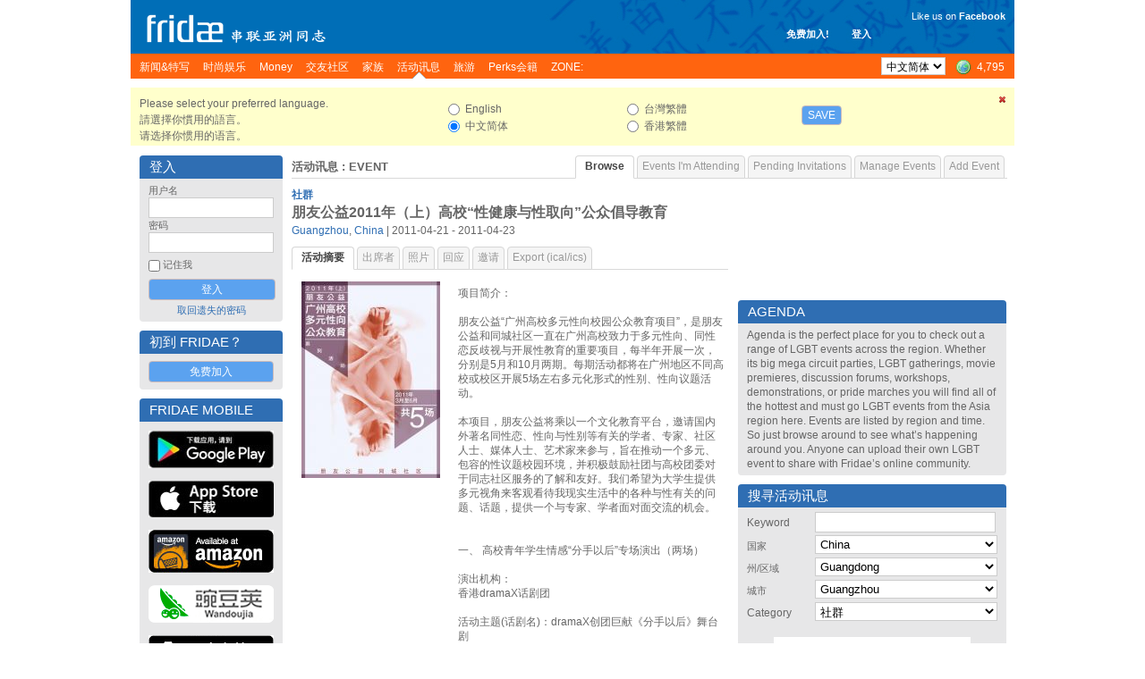

--- FILE ---
content_type: text/html; charset=UTF-8
request_url: https://www.fridae.asia/sc/agenda/6587
body_size: 16567
content:
<!DOCTYPE html>
<html lang="en" >
<head>
<meta charset="utf-8">
<meta name="apple-itunes-app" content="app-id=400632898">
<meta http-equiv="X-UA-Compatible" content="IE=edge" />
<title>朋友公益2011年（上）高校“性健康与性取向”公众倡导教育 in Guangzhou, China | Summary | Fridae</title>
<!-- 20260123034554 // production // www1 -->
<meta http-equiv="Content-type" content="text/html; charset=utf-8" />
<meta name="google-site-verification" content="xcLjAvHRISiv-2TXR2q0Z9Bcpb5tFPKb5fnhKSnQkbI" />
<meta name="description" content="We're invited to all the LGBT events around the world - and so are you! Search by location, date or type of event, and get ready to have fun." />
<meta name="bitly-verification" content="c94a6777c34d" />
<meta http-equiv="imagetoolbar" content="no" />
<meta name="propeller" content="89f2bca1e9673a3145d5cc3fd0d38ab9" />
<meta name="keywords" content="best lgbt, top lgbt, top gay, best gay, NO 1 gay, NO 1 lgbt, gay, personals, lgbt, community, social networking, fridae, fridae.com, lesbian, date, dating, hearts, messages, gay sex, gay personals, gay dating, lesbian sex, lesbian dating, transsexuals, shemales, bisexuals, gay boys, gay girls, gay men, grrls, hot boys, hot girls, sexy guys, sexy girls, guys, girls, asia, gay asia, gam, gwm, gay asian, msm, fuck, aids, hiv, information, editorial, news, lifestyle, commentary, auto club, movie club, movies, cars, tennis, love, gay news, lesbian news, gay lifestyle, lesbian lifestyle, singapore, hong kong, china, malaysia, australia, thailand, united states, usa, america, taiwan, united kingdom, uk, britain, england, japan, canada, south korea, indonesia, vietnam, macau, france, philippines, germany, new zealand, netherlands, sydney, melbourne, guangzhou, san francisco, new york city, los angeles, shenzhen, petaling jaya, toronto, penang island, vancouver, johor bahru, central area, chaoyang district, nanjing, brisbane, perth, chengdu, hangzhou, subang jaya, kuching, central, cheras, chicago, paris, kota kinabalu, wuhan, seattle, ho chi minh city, bedok" />
<link rel="alternate" hreflang="x-default" href="http://www.fridae.asia/agenda/6587" />
<link rel="alternate" hreflang="zh-Hant" href="http://www.fridae.asia/tc/agenda/6587" />
<link rel="alternate" hreflang="zh-Hans" href="http://www.fridae.asia/sc/agenda/6587" />
<link rel="alternate" hreflang="zh-Hans-HK" href="http://www.fridae.asia/hk/agenda/6587" />
<link rel='stylesheet' type='text/css' href='https://cs.fridae.drstcdn.com/css/fridae2016.css?c' />
<link rel='stylesheet' type='text/css' href='https://cs.fridae.drstcdn.com/css/chat/mmc-chat.css?p' />
<link rel='stylesheet' type='text/css' href='https://cs.fridae.drstcdn.com/css/jquery.modal.min.css' />
<link rel='stylesheet' type='text/css' href='https://cs.fridae.drstcdn.com/css/fridae-myfridae2016.css' />
<link rel='stylesheet' type='text/css' href='https://cs.fridae.drstcdn.com/css/tooltip.css' />
<link rel='stylesheet' type='text/css' href='https://cs.fridae.drstcdn.com/css/fridae-agenda.css' />
<link rel='stylesheet' type='text/css' href='https://cs.fridae.drstcdn.com/css/fridae-language-cn.css' />
<style type='text/css'>
.SkinStandard .FridaeMasthead .Masthead .MastTop h1.Logo {
    background: url(/img/skins/default/Logo-Smallsc.png) !important;
}
</style>
<script type='text/javascript'>
/*NOREADY*/ 
userId=0;
userLang='sc';
adminId=0;
prefix='/sc';
</script>
<script type='text/javascript'>
/*NOREADY*/ var googletag = googletag || {}; 
 googletag.cmd = googletag.cmd || [];</script>
<script type='text/javascript'>
/*NOREADY*/ googletag.cmd.push(function() {
 addtag0 = googletag.defineSlot('/1107689/feature_ros_clean', [300, 250], 'div-gpt-ad-1360814442931-0').addService(googletag.pubads());
addtag1 = googletag.defineSlot('/1107689/feature_ros_clean2', [300, 250], 'div-gpt-ad-1502108927738-1').addService(googletag.pubads());
addtag2 = googletag.defineSlot('/1107689/skyscraper_runofsite', [160, 600], 'div-gpt-ad-1360814740406-2').addService(googletag.pubads());
addtag3 = googletag.defineSlot('/1107689/mini_highlights', [160, 90], 'div-gpt-ad-1360813590042-3').addService(googletag.pubads());
addtag4 = googletag.defineSlot('/1107689/mini_agenda', [160, 90], 'div-gpt-ad-1360814120985-4').addService(googletag.pubads());
addtag5 = googletag.defineSlot('/1107689/mini_directory', [160, 90], 'div-gpt-ad-1360814147114-5').addService(googletag.pubads());
addtag6 = googletag.defineSlot('/1107689/footer_728x90', [728, 90], 'div-gpt-ad-1406615342014-6').addService(googletag.pubads());
googletag.pubads().enableSingleRequest(); 
 googletag.pubads().collapseEmptyDivs(); 
 googletag.enableServices(); 
 });</script>
<script type='text/javascript' src='https://js.fridae.drstcdn.com/js/fridae-myfridae-common.js'></script>
<script type='text/javascript' src='https://js.fridae.drstcdn.com/js/yui/2.7.0/yahoo-dom-event/yahoo-dom-event.min.js'></script>
<script type='text/javascript' src='https://js.fridae.drstcdn.com/js/yui/2.7.0/connection/connection-min.js'></script>
<script type='text/javascript' src='https://js.fridae.drstcdn.com/js/yui/2.7.0/json/json-min.js'></script>
<script type='text/javascript' src='https://js.fridae.drstcdn.com/js/fridae-travel.js'></script>
<script type='text/javascript' src='https://js.fridae.drstcdn.com/js/fridae-location-drilldown.min.js'></script>
<script type='text/javascript' src='https://js.fridae.drstcdn.com/js/jquery-1.8.min.js'></script>
<script type='text/javascript' src='https://js.fridae.drstcdn.com/js/jquery-timer.min.js'></script>
<script type='text/javascript' src='https://js.fridae.drstcdn.com/js/jquery.qtip.js'></script>
<script type='text/javascript' src='https://js.fridae.drstcdn.com/js/fridae.min.js?8.7'></script>
<script type='text/javascript' src='https://js.fridae.drstcdn.com/js/jquery-visable-min.js'></script>
<script type='text/javascript' src='https://js.fridae.drstcdn.com/js/fridae-agenda.min.js'></script>
<script type='text/javascript' src='https://js.fridae.drstcdn.com/js/fridae-calendar.js'></script>
</head>
<body class="FridaeVersionSix UserPreferenceHeightImperial UserPreferenceWeightImperial" onLoad="locationCleanup('location');"><a name='topofpage'></a>
<div id="profilemodalview" style="display:none;">
    <iframe id="profilemodalviewframe" name="profilemodalviewframe" frameBorder="0" width="825px" height="693px" src=""></iframe>
</div>
<!-- BEGIN chat -->
    <div id="mmc-chat" class="color-default" style="">
        <!-- BEGIN CHAT BOX -->
        <div class="chat-box">
            <!-- BEGIN CHAT BOXS -->
            <ul class="boxs">
                
            </ul>
            <!-- END CHAT BOXS -->
            <div class="icons-set">
                <div class="stickers">
                    <div class="had-container">
                        <div class="row">
                            <div class="s12">
                                <ul class="tabs" style="width: 100%;height: 60px;">
                                    <li class="tab col s3">
                                        <a href="#tab1" class="active">
                                            <img src="https://im.fridae.drstcdn.com/img/icons/smile/1.png" alt="" />
                                        </a>
                                    </li>
                                    <li class="tab col s3"><a href="#tab2">Test 2</a></li>
                                </ul>
                            </div>
                            <div id="tab1" class="s12 tab-content">
                                <ul>
                                    <li><img src="https://im.fridae.drstcdn.com/img/icons/smile/1.png" /></li>
                                    <li><img src="https://im.fridae.drstcdn.com/img/icons/smile/10.png" /></li>
                                    <li><img src="https://im.fridae.drstcdn.com/img/icons/smile/11.png" /></li>
                                    <li><img src="https://im.fridae.drstcdn.com/img/icons/smile/12.png" /></li>
                                    <li><img src="https://im.fridae.drstcdn.com/img/icons/smile/13.png" /></li>
                                    <li><img src="https://im.fridae.drstcdn.com/img/icons/smile/14.png" /></li>
                                    <li><img src="https://im.fridae.drstcdn.com/img/icons/smile/2.png" /></li>
                                    <li><img src="https://im.fridae.drstcdn.com/img/icons/smile/3.png" /></li>
                                    <li><img src="https://im.fridae.drstcdn.com/img/icons/smile/4.png" /></li>
                                    <li><img src="https://im.fridae.drstcdn.com/img/icons/smile/5.png" /></li>
                                    <li><img src="https://im.fridae.drstcdn.com/img/icons/smile/6.png" /></li>
                                    <li><img src="https://im.fridae.drstcdn.com/img/icons/smile/7.png" /></li>
                                    <li><img src="https://im.fridae.drstcdn.com/img/icons/smile/8.png" /></li>
                                    <li><img src="https://im.fridae.drstcdn.com/img/icons/smile/9.png" /></li>
                                </ul>
                            </div>
                            <div id="tab2" class="s12 tab-content">Test 2</div>
                        </div>
                    </div>
                </div>
            </div>
        </div>
    </div>
        <!-- END CHAT BOX -->

<div id='LangSC'  >  <div id='EdSC'>
<div class='Website'>
<div class='SkinStandard' style='background:none;'>

<div class='FridaeMasthead'>
<div class=''>
<div class='Masthead' style='background:url(https://im.fridae.drstcdn.com/img/fridae-header-2016.jpg) no-repeat'>
  <div class='MastTop' style='background:none'>
    <a href='/sc/'><h1 class='Logo'><span>Fridae</span></h1></a>
    <div class='Account' style='right: 160px; top: 30px'><span class='Item'><a href='/sc/signup'>免费加入!</a></span><span class='Item'><a href='#loginform'>登入</a></span></div>
<div class='Account' style='font-weight:normal; text-align: right; top: 10px'><div style='padding-bottom: 5px'>Like us on <a href='https://www.facebook.com/pages/Fridae/93146446386' target='_blank' style='color: #fff'><strong style='font-weight:bold;'>Facebook</strong></a></div> <iframe src='//www.facebook.com/plugins/like.php?locale=zh_CN&href=http%3A%2F%2Fwww.facebook.com%2Fpages%2FFridae%2F93146446386&amp;send=false&amp;layout=button_count&amp;width=85&amp;show_faces=false&amp;font=arial&amp;colorscheme=light&amp;action=like&amp;height=21&amp;appId=585007508200342' scrolling='no' frameborder='0' style='border:none; overflow:hidden; width:85px; height:21px;' allowTransparency='true'></iframe></div>
  </div>
  <div class='MastMenu'>
<table class='MenubarInner'><tr>
<td class='L'><table><tr>
<td class='Inactive' id='optnewsfeatures'><span><a href='/sc/gay-news/'><h4>新闻&特写 </h4></a></span></td>
<td class='Inactive' id='optlifestyle'><span><a href='/sc/lifestyle/'><h4>时尚娱乐 </h4></a></span></td>
<td class='Inactive' id='optMoney'><span><a href='/sc/money/'><h4>Money </h4></a></span></td>
<td class='Inactive' id='optpersonals'><span><a href='/sc/gay-asia-personals/'><h4>交友社区 </h4></a></span></td>
<td class='Inactive' id='opttribes'><span><a href='/sc/gay-discussion-forums/'><h4>家族 </h4></a></span></td>
<td class='Active' id='optagenda'><span><a href='/sc/agenda/'><h4>活动讯息 </h4></a></span></td>
<td class='Inactive' id='opttravel'><span><a href='/sc/travel-gay-asia/browse.php'><h4>旅游 </h4></a></span></td>
<td class='Inactive' id='optperks'><span><a href='/sc/membership/'><h4>Perks会籍 </h4></a></span></td>
<td id='opzone' class='Inactive'><span><a href='/sc/zone'><h4>ZONE:</h4></a></span></td></tr></table>
</td>
<td class='R'><table><tr>
<td class='Lang'><select name="lang" id="lang" autocomplete="off" onchange="languageChange();"><option value="en">English</option><option value="sc" selected="selected">&#20013;&#25991;&#31616;&#20307;</option><option value="tc">&#21488;&#28771;&#32321;&#39636;</option><option value="hk">&#39321;&#28207;&#32321;&#39636;</option></select></td>
<td class='OnlineNumber'><a href='/sc/gay-asia-personals/index.php' title='Worldwide'><span class='Number World'>4,795</span></a></td>
</tr></table>
</td>
</tr></table>
</div>
</div>
</div>
</div>
<div class='Fridae'>
<div class='EditionSelection' id='editionSelectionDiv'>
<div class='Close'><a href='javascript:langSelectClose();' title='Close this panel'><img src='/img/fugue/cross-small.png' width='16' height='16' /></a></div>
<div class='Intro'>
<p>Please select your preferred language.</p>
<p>&#35531;&#36984;&#25799;&#20320;&#24931;&#29992;&#30340;&#35486;&#35328;&#12290;</p>
<p>&#35831;&#36873;&#25321;&#20320;&#24815;&#29992;&#30340;&#35821;&#35328;&#12290;</p>
</div>
<div class='Options1 LangOpts'>
<div><input type="radio" name="langselect" id="langselecten" value="en" class="Radio" onclick="selectedEdition = 'en';"> English</div>
<div><input type="radio" name="langselect" id="langselectsc" value="sc" class="Radio" checked="checked" onclick="selectedEdition = 'sc';"> &#20013;&#25991;&#31616;&#20307;</div>
</div>
<div class='Options2 LangOpts'>
<div><input type="radio" name="langselect" id="langselecttc" value="tc" class="Radio" onclick="selectedEdition = 'tc';"> &#21488;&#28771;&#32321;&#39636;</div>
<div><input type="radio" name="langselect" id="langselecthk" value="hk" class="Radio" onclick="selectedEdition = 'hk';"> &#39321;&#28207;&#32321;&#39636;</div>
</div>
<div class='SaveBtn'><button name="langSelectButton" id="langSelectButton" class="Button" onclick="return langSelectSave();">Save</button></div>
</div>
<table cellspacing='10' cellpadding='0' border='0' class='Content' id='ContentArea'><tr valign='top'>
<td id="LeftColumn"><div id='LeftColumnInner'>
<a name='loginform'></a>
<div class='Box'>
<div class='Upper'><table class='Title'><tr><td class='L'><h2>登入</h2></td></tr></table></div><div class='BoxContent'>
<div class='Inner'>
<div class='PanelLogin'>
<form action="/sc/login.php" method="post" id="" name="" class=""><input type="hidden" name="destination" id="destination" value="http://www.fridae.asia/sc/agenda/6587" /><div class='Username'>
    <label for='login'>用户名</label>
    <input type="text" name="username" id="username" value="" class="Text" autocomplete="off" autocorrect="off" autocapitalize="off" spellcheck="off" />
</div>
<div class='Password'>
    <label for='password'>密码</label>
    <input type="password" name="password" id="password" value="" class="Text" />
</div>
<div class='Remember'><input type="checkbox" name="remember" id="remember" value="1" class="Checkbox"> 记住我</div>
<div class='Submit'>
    <input type="submit" name="signIn" id="signIn" value="登入" class="Submit" />
</div>
<div class='Forgot'><a href='/sc/service/lost-password.php'>取回遗失的密码</a></div>
</form></div>
</div>
</div>
</div>
<div class='Box'>
<div class='Upper'><table class='Title'><tr><td class='L'><h2>初到 Fridae？</h2></td></tr></table></div><div class='BoxContent'>
<div class='Inner'>
<div align='center'>
<a href='/sc/signup/' class='btn'>免费加入</a>
</div>
</div>
</div>
</div>
<div class='PanelApp'>
<div class='Box'>
<div class='Upper'><table class='Title'><tr><td class='L'><h2>Fridae Mobile</h2></td></tr></table></div><div class='BoxContent'>
<div class='Inner'>
<a href='https://play.google.com/store/apps/details?id=com.dragonstack.fridae&hl=zh-CN' target='_blank'>
<img alt='Fridae Android App' src='https://im.fridae.drstcdn.com/img/app/android-app-button-sc.jpg' style='padding: 5px 0'>
</a><a href='https://itunes.apple.com/cn/app/fridae-gay-lesbian-transgender/id400632898' target='_blank'>
<img alt='Fridae iOS App' src='https://im.fridae.drstcdn.com/img/app/btn-appstore_sc.jpg' style='padding: 5px 0'>
</a><a href='https://www.amazon.com/Fridae-asia-Fridae-LGBT-Asia/dp/B01G8TOW5A' target='_blank'>
<img alt='Fridae Android App on Amazon' src='https://im.fridae.drstcdn.com/img/app/amazon-appstore.jpg' style='padding: 5px 0'>
</a><a href='http://www.wandoujia.com/apps/com.dragonstack.fridae' target='_blank'>
<img alt='Fridae下载_Fridae手机版下载_Fridae安卓版免费下载 - 豌豆荚官网' src='https://im.fridae.drstcdn.com/img/app/android-app-button-pp.png' style='padding: 5px 0'>
</a><a href='http://fridae.asia/downloads/com.dragonstack.fridae-latest.apk' target='_blank'>
<img alt='Fridae Android App Direct Download' src='https://im.fridae.drstcdn.com/img/app/directsc.png' style='padding: 5px 0'>
</a></div>
</div>
</div>
</div>
<div class='PerksBox'>
                            <div class='ContentPad'>
                                <div class='PBContent'>
                                    <div align='center'>
                                        <a href='http://www.wandoujia.com/apps/com.dragonstack.fridae' target='_blank'>
                                            <img src='https://im.fridae.drstcdn.com/img/app/pp-qr.png' alt='Wandoujia' />
                                        </a>
                                    </div>
                                </div>
                            </div>
                          </div><div class='PerksBox'>
<div class='ContentPad'>
<div class='PBTitle' ><a style='height: auto;' href='/sc/membership/'><span>Fridae Perks</span></a></div>
<div class='PBContent'><div align='center'>
<div class='Button'><a href='/sc/membership/index.php?src=leftnavblurp' class='btn'>更多详情</a></div>
</div>
</div>
</div>
</div><div class='PanelApp'>
                        <div class='PBContent'>
                            <div align='center'>
                                 <a href='/sc/membership/purchase.php'>
                                    <img src='https://im.fridae.drstcdn.com/img/perks/multicurrency-sc-min.jpg' alt='Perks' />
                                </a>
                            </div>
                        </div>
                  </div><div class='AdZone' style=''>
<div class='AdZoneId'>Advertisement</div>
<!-- skyscraper_runofsite -->
        <div id='div-gpt-ad-1360814740406-2' style=' '>
        <script type='text/javascript'>
        googletag.cmd.push(function() { googletag.display('div-gpt-ad-1360814740406-2'); });
        </script>
        </div>
</div>
<div class='AdZone'>
<div class='AdZoneId'>Highlights</div>
<!-- mini_highlights -->
        <div id='div-gpt-ad-1360813590042-3' style='width:160px; '>
        <script type='text/javascript'>
        googletag.cmd.push(function() { googletag.display('div-gpt-ad-1360813590042-3'); });
        </script>
        </div>
</div>
<div class='AdZone'>
<div class='AdZoneId'></div>
<!-- mini_agenda -->
        <div id='div-gpt-ad-1360814120985-4' style='width:160px; '>
        <script type='text/javascript'>
        googletag.cmd.push(function() { googletag.display('div-gpt-ad-1360814120985-4'); });
        </script>
        </div>
</div>
<div class='AdZone'>
<div class='AdZoneId'></div>
<!-- mini_directory -->
        <div id='div-gpt-ad-1360814147114-5' style='width:160px; '>
        <script type='text/javascript'>
        googletag.cmd.push(function() { googletag.display('div-gpt-ad-1360814147114-5'); });
        </script>
        </div>
</div>
<div class='PanelSocial'>
<div class='Box'>
<div class='Upper'><table class='Title'><tr><td class='L'><h2>More About Us</h2></td></tr></table></div><div class='BoxContent'>
<div class='Inner'>
<div class='FridaeBlog'>
<div class='Head'>Latest Blog Post</div>
<div class='Post'><a href='/sc/asian-gay-blog/2017/01/01/13659.change-is-not-always-a-bad-thing'>Change is not always a bad thing (Jan 1)</a></div>
</div>
<div class='Links'>
<a class='Social' style='text-align: center' href='http://www.twitter.com/fridae' target='_new'><img src='https://im.fridae.drstcdn.com/img/twitter-banner.jpg' alt='twitter' /></a>
<a class='Social' style='text-align: center' href='http://www.facebook.com/fridaelgbt' target='_new'><img src='https://im.fridae.drstcdn.com/img/facebook-banner.jpg' alt='facebook' /></a>
<a class='Social' style='text-align: center' href='http://weibo.com/u/5901232202' target='_new'><img src='https://im.fridae.drstcdn.com/img/weibo-banner.jpg' alt='weibo' /></a>
<a class='Social' style='text-align: center' href='http://instagram.com/fridae.asia?ref=badge' target='_new'><img src='https://im.fridae.drstcdn.com/img/ig-badge-view-24.png' alt='instagram' /></a>
</div>
</div>
</div>
</div>
</div>
                
<div class='PanelNewsletter'>
<div class='Box'>
<div class='Upper'><table class='Title'><tr><td class='L'><h2>电子邮报</h2></td></tr></table></div><div class='BoxContent'>
<div class='Inner'>
<ul>
<li><a href='/sc/newsletters/index.php?action=archive&nl=generalsc'>Fridae 电子邮报 - 简体中文版</a></li><li><a href='/sc/newsletters/index.php?action=archive&nl=movieclubsg'>电影俱乐部</a></li><li><a href='/sc/newsletters/index.php?action=archive&nl=autoclub'>汽车俱乐部</a></li></ul>
<div class='Button'><a href='/sc/newsletters/' class='btn'>订阅</a></div>
<p align='center' style='padding: 0; margin: 5px 0;'><a href='/sc/newsletters/'>Manage Subscriptions</a></p>
</div>
</div>
</div>
</div>
</div></td><td><div class='Agenda'>
<table class='AgendaFramework'>
<tr><td colspan='2' class='Box AFTD'><div class='Box'>
<div class='Tabs'>
<div class='Left'><h3><a href='/sc/agenda/'>活动讯息</a> : Event</h3></div>
<ul class='Right'><li id='tabbrowse' class='Active First '><a href='/sc/agenda/events-in-united-states'><span>Browse</span></a></li>
<li id='tabeventsimattending' class='Inactive Middle '><a href='/sc/agenda/attending.php'><span>Events I'm Attending</span></a></li>
<li id='tabpendinginvitations' class='Inactive Middle '><a href='/sc/agenda/invited.php'><span>Pending Invitations</span></a></li>
<li id='tabmanageevents' class='Inactive Middle '><a href='/sc/agenda/manage.php'><span>Manage Events</span></a></li>
<li id='tabaddevent' class='Inactive Last '><a href='/sc/agenda/manage.php?action=new'><span>Add Event</span></a></li>
</ul>
</div>
<div class='Inner'>
</div>
</div>
</td></tr>
<tr valign='top'>
<td id='MiddleColumn' class='AFTD'><div id='MiddleColumnInner'><div class='Event'><div class='EventHeader'>
<div class='Category'><a href='/sc/agenda/worldwide?c=1'>社群</a></div>
<h2>朋友公益2011年（上）高校“性健康与性取向”公众倡导教育</h2>
<div class='BasicInfo'><a href='/sc/agenda/events-in-china/guangdong/guangzhou'>Guangzhou</a>, <a href='/sc/agenda/events-in-china'>China</a> | 2011-04-21 - 2011-04-23</div>
</div><div class='Box'>
<div class='Tabs'>
<ul><li id='tab' class='Active First '><a href='/sc/agenda/6587'><span>活动摘要</span></a></li>
<li id='tab' class='Inactive Middle '><a href='/sc/agenda/6587/attendees'><span>出席者</span></a></li>
<li id='tab' class='Inactive Middle '><a href='/sc/agenda/6587/photos'><span>照片</span></a></li>
<li id='tab' class='Inactive Middle '><a href='/sc/agenda/6587/comments'><span>回应</span></a></li>
<li id='tab' class='Inactive Middle '><a href='/sc/agenda/6587/invite'><span>邀请</span></a></li>
<li id='tabexporticalics' class='Inactive Last '><a href='/sc/agenda/6587/ical'><span>Export (ical/ics)</span></a></li>
</ul>
</div>
<div class='Inner'>
<div class='InlineSC'>
<table>
<tr><td class='Thumbnail'>
        <a href='javascript:eventPhoto(6587, 0)'><img src='https://im.fridae.drstcdn.com/media/images/00/13/79/137981.jpg' width='155' height='220' style='' ></a>
    </td>
    <td class='EventInfo'>
        <div class='EventDescription'>项目简介：  <br />
<br />
朋友公益“广州高校多元性向校园公众教育项目”，是朋友公益和同城社区一直在广州高校致力于多元性向、同性恋反歧视与开展性教育的重要项目，每半年开展一次，分别是5月和10月两期。每期活动都将在广州地区不同高校或校区开展5场左右多元化形式的性别、性向议题活动。<br />
<br />
本项目，朋友公益将乘以一个文化教育平台，邀请国内外著名同性恋、性向与性别等有关的学者、专家、社区人士、媒体人士、艺术家来参与，旨在推动一个多元、包容的性议题校园环境，并积极鼓励社团与高校团委对于同志社区服务的了解和友好。我们希望为大学生提供多元视角来客观看待我现实生活中的各种与性有关的问题、话题，提供一个与专家、学者面对面交流的机会。<br />
<br />
 <br />
一、 高校青年学生情感“分手以后”专场演出（两场）<br />
<br />
演出机构：<br />
香港dramaX话剧团<br />
<br />
活动主题(话剧名)：dramaX创团巨献《分手以后》舞台剧<br />
<br />
形式：舞台剧<br />
<br />
演出团队（包括人数）：香港dramaX（演员8人、后台5人、社工2人。）<br />
<br />
演出时间：2011年4月23/24日<br />
<br />
演出地点：大学城<br />
<br />
故事简介：<br />
<br />
故事一切都起于一间咖啡店，三对情侣都选择在相识的地方分手，不同态度，不同结果。但，每个人心目中，即使分手后亦会留有余悸。爱情，总是喜欢在不同地方、人物、时空中不断重复，到最后，卻发现重覆的韵律，但一切已经太迟，没有能够补救的位置，时间一直的走，遗下的，不是人，不是情，只是一份回忆。不过这一份回忆，是甜是酸，就要问你们自己了。<br />
<br />
香港dramaX简介：<br />
<br />
dramaX成立於二零一零年冬季，前身為一戲劇小組。dramaX成立的目的是為了讓對戲劇有興趣的人仕參與戲劇的工作坊、訓練，最後演出，可以對戲劇有進一步的了解。本劇團的宗旨就是要創新，發揮舞台的可能性。在劇團中，全員為業餘戲劇工作者，大多為學生、青少年人為主。<br />
<br />
<br />
 二、  青年情感关系与恋爱<br />
<br />
时间：2011年4月21日<br />
<br />
地点：广州大学城<br />
<br />
主讲：陈杜<br />
<br />
嘉宾简介：<br />
<br />
华南理工大学06级本科生。近5年青年学生艾滋干预、性教育与反歧视倡导与青年心理辅导工作经验。国内最早一批来自于青年学生群体的艾滋教育与反歧视倡导工作者。多次受高校教师邀请至中山大学、广州外语外贸大学、华南理工大学讲授高校青年情感关系。<br />
<br />
内容简介：<br />
<br />
在心理和生理两方面，关注青年学生身心发展问题，活动通过对青年学生性健康、疾病、性向做出科学的分析，并以情感为切入点，与青年学生共同探讨青年情感问题。<br />
<br />
<br />
三、  中国酷儿独立影像展<br />
<br />
活动简介：<br />
<br />
影像记录时代。不同时期的酷儿电影人反映了中国同志境遇的转变，这种转变是复杂和艰难的，鉴于此，我们根据不同专题梳理出了几场酷儿影像展映，与大家分享一幕幕光影流年。<br />
<br />
中国酷儿独立影像展是一个全国性致力于用影像记录性少人群社区发展及鼓励性别议题探讨的影像艺术家小组。此前独立影展与我们开展过多次合作，并取得十分好的效果。在众多学校团委、学生社团的邀请、中国酷儿独立影像小组授权之下，我们本次再以影像为媒介与广州高校大学城开展性别议题的讨论与交流。<br />
<br />
活动信息<br />
<br />
场次一：华南理工大学（北校区）<br />
时间：2011年4月<br />
<br />
场次二：华南理工大学（南校区）<br />
时间：2011年3月<br />
<br />
-----------<br />
<br />
<br />
“朋友公益”简介                 <br />
于2006年成立，是国内最早致力于青年学生群体性教育、青年疾病与健康服务、多元性向倡导的非嬴利性服务、倡导机构（NGO）。     <br />
<br />
宗旨：通过服务，倡导，支持的方式，鼓励大家多元与科学地看待性问题，促进青年人之间的成长，改善生活。<br />
<br />
目标：（愿景）<br />
<br />
通过我们的努力为青年学生提供多元的性社会视角，积极营造一个以平等与互爱为本、<br />
<br />
多元包容的高校多元性议题环境，鼓励青年学生关注自身健康。<br />
<br />
联系方式：<br />
<br />
朋友公益主席：陈杜<br />
电话：13826402729<br />
箱:bingfeng_friend@sina.com<br />
<br />
朋友公益校园部协调人：张彩虹<br />
电话：13725498153<br />
邮箱cai.198615@live.cn<br />
地址：广州番禺区（大学城）新造镇南亭村下朗大街五巷四号<br />
邮编：511436<br />

</p>
        </div>
    </td></tr>
</table>
<div class='ListingData'><table class='KeyValue'>
<tr class='RightKey'>
    <td class='Key'><div class='X'>时间</div></td>
    <td class='Value'><div class='X'>2011-04-21 - 2011-04-23, 09:00 - 22:00</div></td></tr>
<tr class='RightKey'>
    <td class='Key'><div class='X'>网站网址</div></td>
    <td class='Value'><div class='X'><a href='http://blog.sina.com.cn/s/blog_4cc52e290100q6ow.html' target='_blank'>http://blog.sina.com.cn/s/blog_4cc52e290100q6...</a></div></td></tr>
<tr class='RightKey'>
    <td class='Key'><div class='X'>查询</div></td>
    <td class='Value'><div class='X'><div class='EnquiryItem'><img src='/img/silk/phone.png' align='absmiddle'> 13826402729</div>
<div class='EnquiryItem'><img src='/img/silk/email.png' align='absmiddle'> bingfeng_friend@sina.com</div>
</div></td></tr>
</table>
</div><div class='EventUrl'>
  <strong>活动网址: </strong>
  <a href='https://www.fridae.asia/sc/agenda/6587'>https://www.fridae.asia/sc/agenda/6587</a></div><div class='RsvpBox'>
<div class='SimpleBox'>
<div class='SimpleTitle'><div>回覆</div></div>
<div class='SimpleContents'>
<a name='RSVP'></a><form action="/sc/agenda/6587" method="post" id="" name="" class=""><input type="hidden" name="eventid" id="eventid" value="6587" /><input type="hidden" name="action" id="action" value="rsvp" /><input type="hidden" name="actiontype" id="actiontype" value="" /><span><input type="radio" name="response" id="responseYES" value="YES" class="Radio"> 出席</span>
<span><input type="radio" name="response" id="responseMAYBE" value="MAYBE" class="Radio"> 可能出席</span>
<span><input type="radio" name="response" id="responseNO" value="NO" class="Radio"> 不出席</span>
<span><input type="submit" name="button" id="button" value="回覆" class="btn" /></span>
</form></div>
</div>
</div>
<div class='UsersAttending'><div class='SimpleBox'>
<div class='SimpleTitle'><div>出席者</div></div>
<div class='SimpleContents'>
<div class='Small'>出席: 0, 不出席: 0, 可能: 0</div><div class='Message clear'><div class='Notice'>
<table><tr>
<td class='Icon'><img src='/img/blank.gif' width='35' height='35' /></td>
<td class='Text'>还没有人回覆本活动。</td>
</tr></table>
</div></div>

</div>
</div>
</div>
<div class='CommentsArea'>
<div class='SimpleBox'>
<div class='SimpleTitle'><div>回应</div></div>
<div class='SimpleContents'>
Array</div>
</div>
</div>
<div class='EventStats'>
<div id='Uploader'><a href='/sc/user/chinese'>chinese</a>在2011-03-25加上的</div>
<div id='Report'>
<a href="javascript:reportEvent('6587');" title='举报活动失误'><img src='/img/6/icon-report.gif' />举报活动失误</a>
</div>
</div>
</div>
</div>
</div>
</div></div></td><td id="RightColumn"><div id='RightColumnInner'>
<div style='height:125px;'></div><div class='Box'>
<div class='Upper'><table class='Title'><tr><td class='L'><h2>Agenda</h2></td></tr></table></div><div class='BoxContent'>
<div class='Inner'>
Agenda is the perfect place for you to check out a range of LGBT events across the region. Whether its big mega circuit parties, LGBT gatherings, movie premieres, discussion forums, workshops, demonstrations, or pride marches you will find all of the hottest and must go LGBT events from the Asia region here. Events are listed by region and time. So just browse around to see what’s happening around you. Anyone can upload their own LGBT event to share with Fridae’s online community.</div>
</div>
</div>
<div class='Box'>
<div class='Upper'><table class='Title'><tr><td class='L'><h2>搜寻活动讯息</h2></td></tr></table></div><div class='BoxContent'>
<div class='Inner'>
<div class='Search'>
<form action="/sc/agenda/search.php" method="post" id="" name="" class=""><input type="hidden" name="search" id="search" value="1" /><input type="hidden" name="y" id="y" value="" /><input type="hidden" name="m" id="m" value="" /><input type="hidden" name="d" id="d" value="" /><input type="hidden" name="w" id="w" value="" /><input type="hidden" name="wks" id="wks" value="" /><input type="hidden" name="r" id="r" value="" /><table class='KeyValue'>
<tr><td class='Key'>Keyword</td>
    <td class='Value'><input type="text" name="keyword" id="keyword" value="" class="Text" /></td></tr>
<tr><td class='Location' colspan='2'><div class='LocationSelector' id='location-cnt'>
<div id='location-divcountry'><span>国家</span><select name="location-country" id="location-country" autocomplete="off" onchange="changeCountry('location');"><option value="0">Worldwide</option><option value="10">Argentina</option><option value="13">Australia</option><option value="14">Austria</option><option value="21">Belgium</option><option value="30">Brazil</option><option value="36">Cambodia</option><option value="38">Canada</option><option value="44" selected="selected">China</option><option value="52">Costa Rica</option><option value="71">France</option><option value="79">Germany</option><option value="95">Hong Kong</option><option value="97">Iceland</option><option value="98">India</option><option value="99">Indonesia</option><option value="103">Israel</option><option value="106">Japan</option><option value="112">Korea (South)</option><option value="247">Laos</option><option value="124">Macau</option><option value="128">Malaysia</option><option value="137">Mexico</option><option value="145">Myanmar</option><option value="148">Nepal</option><option value="149">Netherlands</option><option value="152">New Zealand</option><option value="159">Norway</option><option value="168">Philippines</option><option value="188">Singapore</option><option value="193">South Africa</option><option value="195">Spain</option><option value="196">Sri Lanka</option><option value="203">Sweden</option><option value="204">Switzerland</option><option value="206">Taiwan</option><option value="209">Thailand</option><option value="215">Turkey</option><option value="222">United Kingdom</option><option value="223">United States</option><option value="230">Vietnam</option></select></div>
<div id='location-divstate' style='display: block'><span>州/区域</span><select name="location-state" id="location-state" autocomplete="off" onchange="changeState('location');"><option value="0"></option><option value="710">Anhui</option><option value="730">Beijing</option><option value="740">Chongqing</option><option value="716">Fujian</option><option value="724">Gansu</option><option value="737" selected="selected">Guangdong</option><option value="725">Guangxi</option><option value="726">Guizhou</option><option value="738">Hainan</option><option value="719">Hebei</option><option value="717">Heilongjiang</option><option value="718">Henan</option><option value="721">Hubei</option><option value="720">Hunan</option><option value="713">Jiangsu</option><option value="712">Jiangxi</option><option value="714">Jilin</option><option value="727">Liaoning</option><option value="728">Neimenggu</option><option value="729">Ningxia</option><option value="715">Qinghai</option><option value="734">Shaanxi</option><option value="733">Shandong</option><option value="731">Shanghai</option><option value="732">Shanxi</option><option value="739">Sichuan</option><option value="735">Tianjin</option><option value="4378">Tibet (Xizang)</option><option value="722">Xinjiang</option><option value="736">Yunnan</option><option value="711">Zhejiang</option></select></div>
<div id='location-divcity' style='display: block'><span>城市</span><select name="location-city" id="location-city" autocomplete="off"><option value="0"></option><option value="904">Anbu</option><option value="905">Chaozhou</option><option value="906">Chenghai</option><option value="907">Chuncheng</option><option value="908">Daliang</option><option value="909">Danshui</option><option value="910">Dongguan</option><option value="911">Donghai</option><option value="912">Dongli</option><option value="913">Dongzhen</option><option value="914">Ducheng</option><option value="915">Encheng</option><option value="916">Foshan</option><option value="917">Gaozhou</option><option value="918" selected="selected">Guangzhou</option><option value="919">Haimen</option><option value="920">Huaicheng</option><option value="921">Huangpu</option><option value="922">Huazhou</option><option value="923">Huicheng</option><option value="924">Huizhou</option><option value="925">Humen</option><option value="926">Jiangmen</option><option value="927">Jiazi</option><option value="928">Jieshi</option><option value="929">Liancheng</option><option value="930">Lianzhou</option><option value="931">Licheng</option><option value="932">Liusha</option><option value="933">Lubu</option><option value="934">Luoyang</option><option value="935">Maba</option><option value="936">Maoming</option><option value="937">Mata</option><option value="938">Meilu</option><option value="939">Meizhou</option><option value="940">Nanfeng</option><option value="941">Pingshan</option><option value="942">Qingyuan</option><option value="943">Rongcheng</option><option value="944">Sanbu</option><option value="945">Shantou</option><option value="946">Shaoguan</option><option value="947">Shaping</option><option value="948">Shenzhen</option><option value="949">Shilong</option><option value="950">Shuizhai</option><option value="951">Taicheng</option><option value="952">Tangping</option><option value="953">Xiaolan</option><option value="954">Xiongzhou</option><option value="955">Xucheng</option><option value="956">Yangjiang</option><option value="957">Yuancheng</option><option value="958">Yuncheng</option><option value="959">Zhanjiang</option><option value="960">Zhaoqing</option><option value="6910">Zhongshan</option><option value="961">Zhuhai</option></select></div>
</div>
</td></tr>
<tr><td class='Key'>Category</td>
    <td class='Value'><select name="c" id="c" autocomplete="off"><option value="0">所有类型</option><option value="1" selected="selected">社群</option><option value="2">会议</option><option value="3">论坛</option><option value="4">研讨会</option><option value="5">舞会/跳舞派对</option><option value="6">表演</option><option value="7">流行时尚</option><option value="8">节日庆祝活动</option><option value="9">电影</option><option value="10">筹款募捐</option><option value="11">音乐</option><option value="12">社交联谊</option><option value="13">运动活动</option><option value="14">消遣康乐</option><option value="15">戏剧</option><option value="16">旅游</option><option value="17">展览会</option><option value="18">其他</option><option value="19">Fridae 电影俱乐部</option><option value="20">同志游行</option><option value="21">各种推广</option></select></td></tr>
</table>
<div id='calendar69727'></div>
<script type='text/javascript'>
function agendaCalendarSetup()
{ 
  if (typeof(calendarFunctionsLoaded) != 'undefined')
  {
    setMonthDirect('calendar69727', 2011, 3);
    
  }
  else
  {
    console.log('Calendar functions not yet loaded');
    setTimeout('agendaCalendarSetup()', 1000);
  }
}
agendaCalendarSetup();
</script>
<div class='Submit'><input type="submit" name="searchBtn" id="searchBtn" value="Search" class="Submit" /></div>
</form></div>
</div>
</div>
</div>
<div class='PanelAd'>
<!-- feature_ros_clean -->
        <div id='div-gpt-ad-1360814442931-0' style='width:300px; '>
        <script type='text/javascript'>
        googletag.cmd.push(function() { googletag.display('div-gpt-ad-1360814442931-0'); });
        </script>
        </div>
</div>
<div class='Box'>
<div class='Upper'><table class='Title'><tr><td class='L'><h2>Tickets Now On Sale</h2></td></tr></table></div><div class='BoxContent'>
<div class='Inner'>
</div>
</div>
</div>
<div class='Box'>
<div class='Upper'><table class='Title'><tr><td class='L'><h2>精选活动</h2></td></tr></table></div><div class='BoxContent'>
<div class='Inner'>
</div>
</div>
</div>
<div class='Box'>
<div class='Upper'><table class='Title'><tr><td class='L'><h2>新近活动</h2></td></tr></table></div><div class='BoxContent'>
<div class='Inner'>
<div class='AgendaRightListing'>
<ul class='BulletList'>
<li class='EventHolder'>
  <div class='EventName'>
      <a href='/sc/agenda/8897'>ShanghaiLGBT Annual Drag Race & Party</a>
  </div>
  <div class='EventLocation'><a href='/sc/agenda/index.php?selectedloc=1&countryid=44'>China</a> &raquo; <a href='/sc/agenda/index.php?selectedloc=1&countryid=44&stateid=731'>Shanghai</a> &raquo; <a href='/sc/agenda/index.php?selectedloc=1&countryid=44&stateid=731&cityid=6813'>Changning District</a></div>
</li><li class='EventHolder'>
  <div class='EventName'>
      <a href='/sc/agenda/8896'>Broad Cast presents: How the Queens Stole XXXmas</a>
  </div>
  <div class='EventLocation'><a href='/sc/agenda/index.php?selectedloc=1&countryid=95'>Hong Kong</a> &raquo; <a href='/sc/agenda/index.php?selectedloc=1&countryid=95&stateid=4445'>Kowloon</a></div>
</li><li class='EventHolder'>
  <div class='EventName'>
      <a href='/sc/agenda/8895'>ShanghaiPRIDE 2018 - Rainbow BBQ</a>
  </div>
  <div class='EventLocation'><a href='/sc/agenda/index.php?selectedloc=1&countryid=44'>China</a> &raquo; <a href='/sc/agenda/index.php?selectedloc=1&countryid=44&stateid=731'>Shanghai</a> &raquo; <a href='/sc/agenda/index.php?selectedloc=1&countryid=44&stateid=731&cityid=6813'>Changning District</a></div>
</li><li class='EventHolder'>
  <div class='EventName'>
      <a href='/sc/agenda/8894'>ShanghaiPRIDE 2018 - Well-Being Panel</a>
  </div>
  <div class='EventLocation'><a href='/sc/agenda/index.php?selectedloc=1&countryid=44'>China</a> &raquo; <a href='/sc/agenda/index.php?selectedloc=1&countryid=44&stateid=731'>Shanghai</a> &raquo; <a href='/sc/agenda/index.php?selectedloc=1&countryid=44&stateid=731&cityid=6813'>Changning District</a></div>
</li><li class='EventHolder'>
  <div class='EventName'>
      <a href='/sc/agenda/8893'>ShanghaiPRIDE 2018 Official Closing Party - ShanghaiPRIDE Red Dragon Party</a>
  </div>
  <div class='EventLocation'><a href='/sc/agenda/index.php?selectedloc=1&countryid=44'>China</a> &raquo; <a href='/sc/agenda/index.php?selectedloc=1&countryid=44&stateid=731'>Shanghai</a> &raquo; <a href='/sc/agenda/index.php?selectedloc=1&countryid=44&stateid=731&cityid=6816'>Huangpu District </a></div>
</li></ul>
</div></div>
</div>
</div>
<div class='Box'>
<div class='Upper'><table class='Title'><tr><td class='L'><h2>最近的更新</h2></td></tr></table></div><div class='BoxContent'>
<div class='Inner'>
<div class='AgendaRightListing'>
<ul class='BulletList'>
<li class='EventHolder'>
  <div class='EventName'>
      <a href='/sc/agenda/8897'>ShanghaiLGBT Annual Drag Race & Party</a>
  </div>
  <div class='EventLocation'><a href='/sc/agenda/index.php?selectedloc=1&countryid=44'>China</a> &raquo; <a href='/sc/agenda/index.php?selectedloc=1&countryid=44&stateid=731'>Shanghai</a> &raquo; <a href='/sc/agenda/index.php?selectedloc=1&countryid=44&stateid=731&cityid=6813'>Changning District</a></div>
</li><li class='EventHolder'>
  <div class='EventName'>
      <a href='/sc/agenda/8896'>Broad Cast presents: How the Queens Stole XXXmas</a>
  </div>
  <div class='EventLocation'><a href='/sc/agenda/index.php?selectedloc=1&countryid=95'>Hong Kong</a> &raquo; <a href='/sc/agenda/index.php?selectedloc=1&countryid=95&stateid=4445'>Kowloon</a></div>
</li><li class='EventHolder'>
  <div class='EventName'>
      <a href='/sc/agenda/8895'>ShanghaiPRIDE 2018 - Rainbow BBQ</a>
  </div>
  <div class='EventLocation'><a href='/sc/agenda/index.php?selectedloc=1&countryid=44'>China</a> &raquo; <a href='/sc/agenda/index.php?selectedloc=1&countryid=44&stateid=731'>Shanghai</a> &raquo; <a href='/sc/agenda/index.php?selectedloc=1&countryid=44&stateid=731&cityid=6813'>Changning District</a></div>
</li><li class='EventHolder'>
  <div class='EventName'>
      <a href='/sc/agenda/8894'>ShanghaiPRIDE 2018 - Well-Being Panel</a>
  </div>
  <div class='EventLocation'><a href='/sc/agenda/index.php?selectedloc=1&countryid=44'>China</a> &raquo; <a href='/sc/agenda/index.php?selectedloc=1&countryid=44&stateid=731'>Shanghai</a> &raquo; <a href='/sc/agenda/index.php?selectedloc=1&countryid=44&stateid=731&cityid=6813'>Changning District</a></div>
</li><li class='EventHolder'>
  <div class='EventName'>
      <a href='/sc/agenda/8893'>ShanghaiPRIDE 2018 Official Closing Party - ShanghaiPRIDE Red Dragon Party</a>
  </div>
  <div class='EventLocation'><a href='/sc/agenda/index.php?selectedloc=1&countryid=44'>China</a> &raquo; <a href='/sc/agenda/index.php?selectedloc=1&countryid=44&stateid=731'>Shanghai</a> &raquo; <a href='/sc/agenda/index.php?selectedloc=1&countryid=44&stateid=731&cityid=6816'>Huangpu District </a></div>
</li></ul>
</div></div>
</div>
</div>
<div class='FeaturedListings'>
<div class='Box'>
<div class='Upper'><table class='Title'><tr><td class='L'><h2>精选个人档案</h2></td></tr></table></div><div class='BoxContent'>
<div class='Inner'>
<div class='UserList'>
<table class='Featured'>
<tr><td class=''><div class='UserBox UserBoxPersonal' id='list419796'>
<div id='userbox-photo-419796'><a href='/sc/user/gdb88' data-url='gdb88' class='Pic userprofileopen' title=""><img src='https://g.uf.fridae.drstcdn.com/userphotos/g/gdb88/photos/gdb88D52DC39C.T.jpg' width='60' height='60' alt='gdb88D52DC39C' /></a>
</div></div>
<div id='stats419796' style='display:none;'><div class='TooltipStatistics'>
<div class='Icons'><ul><li><img src='/img/flags/gif/us.gif' class='Flag'/></li><li><div class='SafeSex' title='Safe Sex'></div></li><li><a href='/app/?src=profile' target='_blank'><div class='AppUser' title='Mobile App User'></div></a></li></ul>
</div>
<div class='Username'>gdb88</div>
<div class='MainContent'>
<div class='Intro'>Caucasian man looking to share my life.</div>
<div class='Stats'>男性 | 63 | <span class='HeightImperial'>5' 11"</span><span class='HeightMetric'>180cm</span> / <span class='WeightImperial'>154lbs</span><span class='WeightMetric'>70kg</span> | 白人</div>
<div class='Location'>New Britain, Connecticut, United States</div>
<div class='InterestedIn'>对象为男生作为什么都行</div>
<div class='LastOnline'>在线上: 2天内</div>
</div>
</div>
</div>
</td>
<td class=''><div class='UserBox UserBoxPersonal' id='list928229'>
<div id='userbox-photo-928229'><a href='/sc/user/Lovewithin1020' data-url='Lovewithin1020' class='Pic userprofileopen' title=""><img src='https://l.uf.fridae.drstcdn.com/userphotos/l/lovewithin1020/photos/lovewithin102033B20F1E.T.jpg' width='60' height='60' alt='lovewithin102033B20F1E' /></a>
<div class='NewUser'><div>新</div></div>
</div></div>
<div id='stats928229' style='display:none;'><div class='TooltipStatistics'>
<div class='Icons'><ul><li><img src='/img/flags/gif/us.gif' class='Flag'/></li></ul>
</div>
<div class='Username'>Lovewithin1020</div>
<div class='MainContent'>
<div class='Intro'>Hello, my name is Eric I’m a calm and open-minded person who values honesty and respect. I enjoy meaningful conversations and getting to know people on a deeper level. I’m happy to connect and see where friendship or understanding can grow.</div>
<div class='Stats'>男性 | 36</div>
<div class='Location'>New Orleans, Louisiana, United States</div>
<div class='InterestedIn'>对象为男生作为朋友, 恋人, 聊天对象</div>
<div class='LastOnline'>在线上: 2个小时前</div>
</div>
</div>
</div>
</td>
<td class=''><div class='UserBox UserBoxPersonal' id='list928233'>
<div id='userbox-photo-928233'><a href='/sc/user/emiliah' data-url='emiliah' class='Pic userprofileopen' title=""><img src='https://e.uf.fridae.drstcdn.com/userphotos/e/emiliah/photos/emiliahBBF0491A.T.jpg' width='60' height='60' alt='emiliahBBF0491A' /></a>
<div class='NewUser'><div>新</div></div>
</div></div>
<div id='stats928233' style='display:none;'><div class='TooltipStatistics'>
<div class='Icons'><ul><li><img src='/img/flags/gif/us.gif' class='Flag'/></li><li><a href='/app/?src=profile' target='_blank'><div class='AppUser' title='Mobile App User'></div></a></li></ul>
</div>
<div class='Username'>emiliah</div>
<div class='MainContent'>
<div class='Intro'>Finding my own way to be happy </div>
<div class='Stats'>女性 | 46</div>
<div class='Location'>New York City, New York, United States</div>
<div class='InterestedIn'>对象为任何人作为朋友, 恋人, 聊天对象</div>
<div class='LastOnline'>在线上: 5个小时前</div>
</div>
</div>
</div>
</td>
<td class=''><div class='UserBox UserBoxPersonal' id='list473918'>
<div id='userbox-photo-473918'><a href='/sc/user/Jim7491' data-url='Jim7491' class='Pic userprofileopen' title=""><img src='https://j.uf.fridae.drstcdn.com/userphotos/j/jim7491/photos/jim74910BA3C08E.T.jpg' width='60' height='60' alt='jim74910BA3C08E' /></a>
</div></div>
<div id='stats473918' style='display:none;'><div class='TooltipStatistics'>
<div class='Icons'><ul><li><img src='/img/flags/gif/us.gif' class='Flag'/></li><li><a href='/app/?src=profile' target='_blank'><div class='AppUser' title='Mobile App User'></div></a></li></ul>
</div>
<div class='Username'>Jim7491</div>
<div class='MainContent'>
<div class='Intro'>New Year new beginning</div>
<div class='Stats'>男性 | 78 | <span class='HeightImperial'>5' 8"</span><span class='HeightMetric'>172cm</span> / <span class='WeightImperial'>229lbs</span><span class='WeightMetric'>104kg</span></div>
<div class='Location'>Paterson, New Jersey, United States</div>
<div class='InterestedIn'>对象为男生作为朋友</div>
<div class='LastOnline'>在线上: 23个小时前</div>
</div>
</div>
</div>
</td>
</tr>
<tr><td class=''><div class='UserBox UserBoxPersonal' id='list528880'>
<div id='userbox-photo-528880'><a href='/sc/user/jr4azn1' data-url='jr4azn1' class='Pic userprofileopen' title=""><img src='https://j.uf.fridae.drstcdn.com/userphotos/j/jr4azn1/photos/jr4azn103174B66.T.jpg' width='60' height='60' alt='jr4azn103174B66' /></a>
</div></div>
<div id='stats528880' style='display:none;'><div class='TooltipStatistics'>
<div class='Icons'><ul><li><img src='/img/flags/gif/us.gif' class='Flag'/></li><li><div class='SafeSex' title='Safe Sex'></div></li></ul>
</div>
<div class='Username'>jr4azn1</div>
<div class='MainContent'>
<div class='Intro'>Hey there</div>
<div class='Stats'>男性 | <span class='HeightImperial'>5' 8"</span><span class='HeightMetric'>173cm</span> / <span class='WeightImperial'>156lbs</span><span class='WeightMetric'>71kg</span> | 白人</div>
<div class='Location'>California, United States</div>
<div class='InterestedIn'>对象为男生作为朋友, 炮友</div>
<div class='LastOnline'>在线上: 22个小时前</div>
</div>
</div>
</div>
</td>
<td class=''><div class='UserBox UserBoxPersonal' id='list376765'>
<div id='userbox-photo-376765'><a href='/sc/user/vawm' data-url='vawm' class='Pic userprofileopen' title=""><img src='https://v.uf.fridae.drstcdn.com/userphotos/v/vawm/photos/vawmwtNzeXGO.T.jpg' width='60' height='60' alt='vawmwtNzeXGO' /></a>
</div></div>
<div id='stats376765' style='display:none;'><div class='TooltipStatistics'>
<div class='Icons'><ul><li><img src='/img/flags/gif/us.gif' class='Flag'/></li><li><div class='SafeSex' title='Safe Sex'></div></li></ul>
</div>
<div class='Username'>vawm</div>
<div class='MainContent'>
<div class='Intro'>Looking for an oasis in a vast desert</div>
<div class='Stats'>男性 | 68 | <span class='HeightImperial'>5' 10"</span><span class='HeightMetric'>177cm</span> / <span class='WeightImperial'>185lbs</span><span class='WeightMetric'>84kg</span> | 白人</div>
<div class='Location'>Fort Lauderdale, Florida, United States</div>
<div class='InterestedIn'>对象为男生作为朋友, 恋人</div>
<div class='LastOnline'>在线上: 2天内</div>
</div>
</div>
</div>
</td>
<td class=''><div class='UserBox UserBoxPersonal' id='list17290'>
<div id='userbox-photo-17290'><a href='/sc/user/aries24' data-url='aries24' class='Pic userprofileopen' title=""><img src='https://a.uf.fridae.drstcdn.com/userphotos/a/aries24/photos/aries240CB048F0.T.jpg' width='60' height='60' alt='aries240CB048F0' /></a>
</div></div>
<div id='stats17290' style='display:none;'><div class='TooltipStatistics'>
<div class='Icons'><ul><li><img src='/img/flags/gif/us.gif' class='Flag'/></li><li><div class='SafeSex' title='Safe Sex'></div></li><li><a href='/app/?src=profile' target='_blank'><div class='AppUser' title='Mobile App User'></div></a></li></ul>
</div>
<div class='Username'>aries24</div>
<div class='MainContent'>
<div class='Intro'>Looking for friends</div>
<div class='Stats'>男性 | 61 | <span class='HeightImperial'>5' 8"</span><span class='HeightMetric'>173cm</span> / <span class='WeightImperial'>145lbs</span><span class='WeightMetric'>66kg</span></div>
<div class='Location'>Los Angeles, California, United States</div>
<div class='InterestedIn'>对象为男生作为朋友, 炮友, 聊天对象</div>
<div class='LastOnline'>在线上: 2个小时前</div>
</div>
</div>
</div>
</td>
<td class=''><div class='UserBox UserBoxPersonal' id='list57060'>
<div id='userbox-photo-57060'><a href='/sc/user/topdown' data-url='topdown' class='Pic userprofileopen' title=""><img src='https://t.uf.fridae.drstcdn.com/userphotos/t/topdown/photos/topdown2D6FDC15.T.jpg' width='60' height='60' alt='topdown2D6FDC15' /></a>
</div></div>
<div id='stats57060' style='display:none;'><div class='TooltipStatistics'>
<div class='Icons'><ul><li><img src='/img/flags/gif/us.gif' class='Flag'/></li><li><div class='SafeSex' title='Safe Sex'></div></li><li><div class='XXX' title='Adult Pictures'></div></li></ul>
</div>
<div class='Username'>topdown</div>
<div class='MainContent'>
<div class='Intro'>World Traveler</div>
<div class='Stats'>男性 | 68 | <span class='HeightImperial'>5' 9"</span><span class='HeightMetric'>174cm</span> / <span class='WeightImperial'>141lbs</span><span class='WeightMetric'>64kg</span> | 白人</div>
<div class='Location'>San Francisco, California, United States</div>
<div class='InterestedIn'>对象为男生作为什么都行</div>
<div class='LastOnline'>在线上: 3个小时前</div>
</div>
</div>
</div>
</td>
</tr>
</table>
</div>
<script type='text/javascript'>
if (typeof(userIds) == 'undefined')
{ userIds = [419796,928229,928233,473918,528880,376765,17290,57060]; }
else
{ userIds.push(419796,928229,928233,473918,528880,376765,17290,57060); }
if (typeof(checkboxIds) == 'undefined')
{ checkboxIds = ['usercheck419796','usercheck928229','usercheck928233','usercheck473918','usercheck528880','usercheck376765','usercheck17290','usercheck57060']; }
else
{ checkboxIds.push('usercheck419796','usercheck928229','usercheck928233','usercheck473918','usercheck528880','usercheck376765','usercheck17290','usercheck57060'); }
if (typeof(selectIds) == 'undefined')
{ selectIds = ['','','','','','','','']; }
else
{ selectIds.push('','','','','','','',''); }
</script>
<input type="hidden" name="userids" id="userids" value="419796,928229,928233,473918,528880,376765,17290,57060" /><input type="hidden" name="checkboxids" id="checkboxids" value="usercheck419796,usercheck928229,usercheck928233,usercheck473918,usercheck528880,usercheck376765,usercheck17290,usercheck57060" /><input type="hidden" name="selectids" id="selectids" value=",,,,,,," /><div style='padding-bottom: 3px'>Now <u>ALL</u> members can view unlimited profiles!<div style='border-top: 1px solid #D6D6D6; margin-top:5px;'><div style='float: left; padding-top: 3px' class=''><a href='/perks/?src=featuredprofiles'><strong>Find out more &raquo;</strong></a></div><div style='float: right; padding-top: 3px' class=''><a href='/perks/purchase.php?src=featuredprofiles'><strong>Get Perks &raquo;</strong></a></div></div><div style='clear:both'></div></div></div>
</div>
</div>
</div>
<div class='PanelAd'>
<!-- feature_ros_clean2 -->
        <div id='div-gpt-ad-1502108927738-1' style='width:300px; '>
        <script type='text/javascript'>
        googletag.cmd.push(function() { googletag.display('div-gpt-ad-1502108927738-1'); });
        </script>
        </div>
</div>
<div id="ZujiWidget">
<script src="https://sbhc.portalhc.com/197613/SearchBox/428161"></script>
</div>
<div class='PanelFacebook' style='margin-top: 15px'><div class='Box'>
<div class='Upper'><table class='Title'><tr><td class='L'><h2>Languages</h2></td></tr></table></div><div class='BoxContent'>
<div class='Inner'>
<div style='padding: 5px 0px'>View this page in a different language:<div style='font-size:12px; margin-top:4px'><a href='/agenda/6587' style=''>English</a> &bull; <a href='/tc/agenda/6587' style=''>&#21488;&#28771;&#32321;&#39636;</a> &bull; <a href='/sc/agenda/6587' style='font-weight: bold'>&#20013;&#25991;&#31616;&#20307;</a> &bull; <a href='/hk/agenda/6587' style=''>&#39321;&#28207;&#32321;&#39636;</a></div></div></div>
</div>
</div>
</div>
<div class='PanelFacebook' style='margin-top: 15px'><div class='Box'>
<div class='Upper'><table class='Title'><tr><td class='L'><h2>赞好</h2></td></tr></table></div><div class='BoxContent'>
<div class='Inner'>
<div style='padding: 5px 0px'><iframe src='//www.facebook.com/plugins/likebox.php?locale=zh_CN&href=http%3A%2F%2Fwww.facebook.com%2Fpages%2FFridae%2F93146446386&amp;width=280&amp;height=258&amp;colorscheme=light&amp;show_faces=true&amp;border_color&amp;stream=false&amp;header=false&amp;appId=187525657987664' scrolling='no' frameborder='0' style='border:none; overflow:hidden; width:280px; height:258px;' allowTransparency='true'></iframe></div></div>
</div>
</div>
</div>
<h2>合作伙伴</h2>
<p>&nbsp;<a title="ILGA Asia - Fridae partner for LGBT rights in Asia" href="http://ilga.org/ilga/en/organisations/ILGA%20ASIA" target="_blank"><img title="ILGA Asia - Fridae partner for LGBT rights in Asia" src="//im.fridae.drstcdn.com/media/images/00/11/26/112615.jpg" alt="ILGA Asia - Fridae partner for LGBT rights in Asia" width="88" height="88" /></a>&nbsp;<a title="IGLHRC - Fridae Partner for LGBT rights in Asia" href="http://www.iglhrc.org" target="_blank"><img title="IGLHRC - Fridae Partner for LGBT rights in Asia" src="//im.fridae.drstcdn.com/media/images/00/14/12/141261.jpg" alt="IGLHRC - Fridae Partner for LGBT rights in Asia" width="88" height="58" /> </a></p>
</div></td></tr>
</table>
</div>
</td>
</tr></table>
</div>

<div style='padding: 0 0 5px; width: 970px; margin: 0 auto'>
<div style="text-align:center; border-bottom: 1px solid #E3E3E3; margin-bottom: 10px; padding-bottom: 5px" class="AdZoneId">Advertisement</div>
<!-- footer_728x90 -->

<div style='width:728px; height:90px; margin: 0 auto'>
<!-- footer_728x90 -->
        <div id='div-gpt-ad-1406615342014-6' style='width:728px; '>
        <script type='text/javascript'>
        googletag.cmd.push(function() { googletag.display('div-gpt-ad-1406615342014-6'); });
        </script>
        </div>
</div>
</div>
<style type="text/css">
.FridaeMasthead {
	overflow: hidden;
}
.Fridae .Content {
    background-color: transparent !important;
    border: none !important;
}
</style>
<div class='FridaeFooter'>
	<div id='Footer'>

		<div class='Links'>
			<a href="/sc/blogs/fridae/">Blog</a> - 
			<a href="/sc/about/">关于</a> - 
			<a href="/sc/advertise/">广告</a> - 
			<a href="/sc/careers/">招聘人才</a> - 
			<a href="/sc/faq/">帮助</a> - 
			<a href="/sc/contact/">联络我们</a> - 
			<a href="/sc/rssfeeds/">RSS</a> - 
			<a href="/sc/sitemap/">网站地图</a>
		</div>
		<div class='Copyright'>
			© 版权所有 2026  fridae.asia。保留所有权利。请阅读我们的<a href='/useragreement.php'>用户协议</a>和<a href='/privacypolicy.php'>隐私权政策</a>		</div>
	</div>
</div>

</div>
</div>
</div>
</div>

<noscript><iframe src="//www.googletagmanager.com/ns.html?id=GTM-NGV7LN"
height="0" width="0" style="display:none;visibility:hidden"></iframe></noscript>
<script type='text/javascript'>
pleaseLoginProfile="请先登入 Fridae 来浏览此个人档案";
pleaseLoginFunction="请先登入再使用此功能。";
</script>
<script type='text/javascript'>
  (function(i,s,o,g,r,a,m){i['GoogleAnalyticsObject']=r;i[r]=i[r]||function(){
  (i[r].q=i[r].q||[]).push(arguments)},i[r].l=1*new Date();a=s.createElement(o),
  m=s.getElementsByTagName(o)[0];a.async=1;a.src=g;m.parentNode.insertBefore(a,m)
  })(window,document,'script','https://www.google-analytics.com/analytics.js','ga');

  ga('create', 'UA-320628-13', 'auto');
  ga('send', 'pageview');
</script>
<script type='text/javascript'>
</script>
<script type='text/javascript'>
dataLayer = []</script>
<script type='text/javascript'>
/*NOREADY*/<!-- Google Tag Manager -->
(function(w,d,s,l,i){w[l]=w[l]||[];w[l].push({'gtm.start':
new Date().getTime(),event:'gtm.js'});var f=d.getElementsByTagName(s)[0],
j=d.createElement(s),dl=l!='dataLayer'?'&l='+l:'';j.async=true;j.src=
'//www.googletagmanager.com/gtm.js?id='+i+dl;f.parentNode.insertBefore(j,f);
})(window,document,'script','dataLayer','GTM-NGV7LN');
<!-- End Google Tag Manager --></script>
<script type='text/javascript'>
var currentEdition = 'sc';
var selectedEdition = 'sc';
var languageCookieName = 'fridae_ll';
</script>
<script type='text/javascript'>
var addarray = '["div-gpt-ad-1360814442931-0","div-gpt-ad-1502108927738-1","div-gpt-ad-1360814740406-2","div-gpt-ad-1360813590042-3","div-gpt-ad-1360814120985-4","div-gpt-ad-1360814147114-5","div-gpt-ad-1406615342014-6"]';</script>
<!--NOREADY--><script async='true' src='https://securepubads.g.doubleclick.net/tag/js/gpt.js'></script><script type='text/javascript'>
function refreshGADS(slot) {googletag.pubads().refresh([slot]);}jQuery( document ).ready(function() 
{ 
setInterval(function()
{ 
var ads = jQuery.parseJSON( addarray );
jQuery.each(ads, function (key,value) 
{
if(jQuery('#'+value).visible()) { 
refreshGADS(window['addtag'+key]); 
}
});
}, 60000);
});
</script>
<script type='text/javascript'>
var infolinks_pid = 3314296; var infolinks_wsid = 0;</script>
<!--NOREADY--><script src='//resources.infolinks.com/js/infolinks_main.js'></script></body>
</html>


--- FILE ---
content_type: text/html; charset=utf-8
request_url: https://www.google.com/recaptcha/api2/aframe
body_size: 265
content:
<!DOCTYPE HTML><html><head><meta http-equiv="content-type" content="text/html; charset=UTF-8"></head><body><script nonce="s8Jx1KZjTfMnp_exEonaYQ">/** Anti-fraud and anti-abuse applications only. See google.com/recaptcha */ try{var clients={'sodar':'https://pagead2.googlesyndication.com/pagead/sodar?'};window.addEventListener("message",function(a){try{if(a.source===window.parent){var b=JSON.parse(a.data);var c=clients[b['id']];if(c){var d=document.createElement('img');d.src=c+b['params']+'&rc='+(localStorage.getItem("rc::a")?sessionStorage.getItem("rc::b"):"");window.document.body.appendChild(d);sessionStorage.setItem("rc::e",parseInt(sessionStorage.getItem("rc::e")||0)+1);localStorage.setItem("rc::h",'1769111159028');}}}catch(b){}});window.parent.postMessage("_grecaptcha_ready", "*");}catch(b){}</script></body></html>

--- FILE ---
content_type: text/css
request_url: https://cs.fridae.drstcdn.com/css/fridae-myfridae2016.css
body_size: 41372
content:
.Box .Tabs {
	margin-top: 10px;
}

.Box .Tabs span.Count {
	background: #6e9bc2;
	color: #FFFFFF;
	padding: 1px 5px;
	border-radius: 8px;
	-moz-border-radius: 8px;
	-webkit-border-radius: 8px;
	margin-left: 3px;
}

/* Quotas */

.QuotaSwapper {
	margin-bottom: 10px;
}
	
.Quota {
}
	.Tabs .Left .Quota {
		width: 200px;
	}
.Quota .Meter {
	width: 200px;
	margin: 5px 10%;
}
	.PerksSubscriptionList .Quota .Meter {
		width: 80%;
	}
	.QuotaSwapper .Quota .Meter {
		margin: 5px 0;
	}
	.Tabs .Left .Quota .Meter {
		margin: 0 0 5px 0;
	}
.Quota .Meter .Start {
	width: 5%;
	text-align: right;
}
.Quota .Meter .End {
	width: 5%;
	text-align: left;
}
.Quota .Meter .Bar {
	width: 100%;
	border-collapse: collapse;
	background-color: white;
	border: 1px solid #DDD;
}
.Quota .Meter .Bar .Fill {
	color: white;
	text-align: right;
}
.Quota .Meter .Bar .Empty {
	color: #666;
	text-align: left;
}

.Quota .Percent0 .Bar .Fill {
	background-color: white;
}
.Quota .Percent10 .Bar .Fill,
.Quota .Percent20 .Bar .Fill,
.Quota .Percent30 .Bar .Fill,
.Quota .Percent40 .Bar .Fill,
.Quota .Percent50 .Bar .Fill,
.Quota .Percent60 .Bar .Fill,
.Quota .Percent70 .Bar .Fill {
	/*background-color: #3C9;*/
	background:url(/img/6/meter_blue.gif) repeat-x top left;
}
.Quota .Percent80 .Bar .Fill,
.Quota .Percent90 .Bar .Fill,
.Quota .Percent100 .Bar .Fill {
	/*background-color: #A30;*/
	background:url(/img/6/meter_red.gif) repeat-x top left;
}

/* Conditions for photo/vault uploads */

.Upload .Conditions {
	margin-top: 20px;
	border-top: 1px solid #DDD;
	padding-top: 20px;
	font-size: 8pt;
	color: #999;
}



/* Mbox */

.Mbox {
}

.Mbox .Tabs .Left h3 {
	margin: 0;
}

.Mbox .Navigation {
	border: 1px solid #DDD;
	background-color: #EEE;
	padding: 4px 0;
}
.Mbox .Navigation table {
	width: 90%;
	border-collapse: collapse;
	margin: 0 5%;
}
.Mbox .Navigation table td {
	color: #AAA;
}
.Mbox .Navigation table td a {
	font-weight: bold;
}
.Mbox .Navigation table .Newer {
	width: 25%;
	text-align: left;
}
.Mbox .Navigation table .Index {
	width: 50%;
	text-align: center;
}
.Mbox .Navigation table .Older {
	width: 25%;
	text-align: right;
}

.Mbox .Controls {
	/*border: 1px solid #DDD;
	background-color: #EEE;
	height: 50px;*/
	line-height: 35px;
	text-align: center;
}
.Mbox .Controls button {
	width: 130px;
	line-height: 10pt;
}

/* Mbox - Conversation List */
.Conversations {
}
.Conversations .UserList {
}
.Conversations .UserList .Details {
}
.Conversations .UserList .Details .Inner {
	width: 320px;
}
.Sent .Conversations .UserList .Details .Inner {
	width: 365px;
}
.Conversations .UserList .ConversationStats {
	height: 20px;
	margin: 0;
	width: 100%;
	border-collapse: collapse;
}
.Conversations .UserList .ConversationStats td {
	padding: 2px 0;
}

.Conversation .Title .ConversationStats {
	left: 200px;
	padding: 0;
	position: absolute;
	top: 20px;
}

.Conversation .Title .ConversationStats {
	
}

.Conversations .UserList .ConversationStats .InOut,
.Conversation .Title .ConversationStats .InOut {
	width: 45%;
	font-size: 8pt;
}
.Conversations .UserList .ConversationStats .InOut .Recd,
.Conversation .Title .ConversationStats .InOut .Recd {
	background: url(/img/6/mbox-received.gif);
	background-position: top left;
	background-repeat: no-repeat;
	margin-right: 10px;
	padding-left: 20px;
}
.Conversations .UserList .ConversationStats .InOut .Sent,
.Conversation .Title .ConversationStats .InOut .Sent {
	background: url(/img/6/mbox-sent.gif);
	background-position: top left;
	background-repeat: no-repeat;
	padding-left: 20px;
}
.Conversations .UserList .ConversationStats .InOut .IsNew,
.Conversation .Title .ConversationStats .InOut .IsNew {
	margin-left: 10px;
	background: url(/img/6/mbox-new.gif);
	background-position: top right;
	background-repeat: no-repeat;
	padding-right: 20px;
}
.Conversations .UserList .ConversationStats .Date {
	width: 30%;
	font-size: 8pt;
	text-align: center;
}
.Conversations .UserList .ConversationStats .Date {
	width: 35%;
	font-size: 8pt;
	text-align: center;
}
.Conversations .UserList a.Message {
	display: block;
	border: 1px solid #DDD;
	color: #DDD;
	font-size: 8pt;
	height: 80px;
	width: 100%;
	overflow: hidden;
	margin: 0 !important;
}
.Conversations .UserList a.Message .Padding {
	padding: 5px;
}
.Conversations .UserList a.Message p {
	margin: 0;
}

.Conversations .UserList .Unread a.Message,
.Conversations .UserList a.Message:hover {
	background-color: #F5F5F5;
	color: #666;
}
.Conversations .UserList .Unread .Text {
	/*font-weight:700;*/
}

.Conversations .UserList .Read a.Message {
}

.Conversations .UserList a.Message:hover {
	border: 1px solid #AAA;
}
.Conversations .UserList .Details .Action {
	/*padding-right: 12px;*/
	text-align: right;
	/*height: 25px;*/
	/*line-height: 25px;*/
}

/* Mbox - Conversation / Message Display */

.Conversation {
	 width: 100%;
}
.Conversation .Title {
	 background-color: #EEE;
	 height: 110px;
	 width: 452px;
	 margin: 0 !important;
	 position: relative;
}
.Conversation .Title .Me {
	 position: absolute;
	 top: 15px;
	 left: 20px;
	 padding: 0;
	 height: 80px;
}
.Conversation .Title .Them {
	 position: absolute;
	 top: 15px;
	 right: 20px;
	 padding: 0;
	 height: 80px;
}
.Conversation .Title .ViewOptions {
	position: absolute;
	top: 80px;
	width: 100%;
	text-align: center;
	font-size: 9pt;
}
.Conversation .Title .ViewOptions strong {
	background-color: #888;
	color: white;
	-moz-border-radius: 3px;
	-webkit-border-radius: 3px;
}
.Conversation .Title .ViewOptions strong, 
.Conversation .Title .ViewOptions a {
	padding: 2px 5px;
}
.Conversation .UserBox a.Pic {
	 border-color: #AAA;
}
.Conversation .Messages {
	background-color: white;
	padding: 0 10px;
}
.Conversation hr {
	margin: 15px 0 !important;
	height: 1px;
	border: 0;
	border-bottom: 1px solid #BBB;
}
.Conversation .Messages .Date {
	margin: 15px 0;
	text-align: center;
	font-size: 7pt;
}
.Conversation .Messages .MessageReceived {
	width: 350px;
	margin-left: 85px;
	position: relative;
}
.Conversation .Messages .MessageReceived .Upper {
	background: url(/img/6/mbox/stork-received.gif);
	background-repeat: no-repeat;
	background-color: #D2D9E0;
	padding: 20px 8px 0 8px;
}
.Conversation .Messages .MessageReceived .Lower {
	height: 13px;
	padding-top: 12px;
	text-align: right;
	position: relative;
}
.Conversation .Messages .MessageReceived .Lower .Time {
	position: absolute;
	top: 0;
	left: 0;
}
.Conversation .Messages .MessageReceived .Lower .Report {
	position: absolute;
	top: 0;
	right: 0;
}
.Conversation .Messages .Unread {
	background: url(/img/silk/star.png);
	background-repeat: no-repeat;
	background-position: 60px 0px;
}
.Conversation .Messages .Unread .Text {
}
.Conversation .Messages .MessageSent {
	width: 350px;
	margin-right: 80px;
	position: relative;
}
.Conversation .Messages .MessageSent .Upper {
	background: url(/img/6/mbox/stork-sent.gif);
	background-repeat: no-repeat;
	background-color: #DDE8F5;
	padding: 20px 8px 0 8px;
}
.Conversation .Messages .MessageSent .Upper .Time {
	font-size: 7pt;
	position: absolute;
	top: -2px;
	right: 10px;
}
.Conversation .Messages .MessageSent .Lower {
	height: 13px;
	position: relative;
}
.Conversation .Messages .MessageReceived .Lower .Time {
	position: absolute;
	top: 0;
	left: 0;
}
.Conversation .Messages .OriginalMessage {
	font-size: 8pt;
	color: gray;
	margin-top: 15px;
}
.Conversation .Messages .Unread .Date span {
	font-weight: bold;
}

.Conversation .Messages .Text {
	padding: 15px 5px;
}
.Conversation .Messages .Text p {
	margin: 0 0 10px 0;
}

.Conversation .Reply {
	margin: 20px 0;
	background-color: #EEE;
	padding: 5px;
}
.Conversation .Reply h3 {
	margin: 5px 0;
}
.Conversation .Reply .ReplyForm {
	width: 458px;
}
.Conversation .Reply .ReplyForm .Submit {
}
.Conversation .Reply .ReplyForm .Submit input,
.Conversation .Reply .ReplyForm .Submit button {
	width: 110px;
	margin: 0;
	padding: 3px 0;
}
.Conversation .Reply textarea {
	width: 448px;
	padding: 5px;
	height: 150px;
	border: 0;
}

/* Hearts */
.UserList .List td.Details .HeartRead {
	-moz-border-radius: 3px;
	-webkit-border-radius: 3px;
	width: 220px;
	padding: 3px 0 3px 25px;
	background: url(/img/6/icon-heart.png);
	background-position: 4px 2px;
	background-repeat: no-repeat;
	background-color: #DDD;
	color: #555;
}
.UserList .List td.Details .HeartNew {
	-moz-border-radius: 3px;
	-webkit-border-radius: 3px;
	width: 220px;
	padding: 3px 0 3px 25px;
	background: url(/img/6/icon-heart.png);
	background-position: 4px 2px;
	background-repeat: no-repeat;
	background-color: #FF9;
	color: #555;
}

.UserList .List tr.Selected td.Details .HeartRead,
.UserList .List tr.Selected td.Details .HeartNew {
	opacity:.5; filter:alpha(opacity=50); -moz-opacity:0.5;
}

.UserList .Gallery td .UserBox {
	height: 125px;
}
.UserList .Gallery td .UserBox .InfoText {
	position: absolute;
	top: 100px;
	left: 0px;
	text-align: center;
	width: 82px;
	font-size: 7pt;
	padding: 3px 0;
}

.Hearts .Submit button {
	width: 110px;
	margin: 1px;
	padding: 4px 3px;
	line-height: 16px;
}

/* Favourites */

.UserList .List td.Details .FavouriteInfo {
	-moz-border-radius: 3px;
	-webkit-border-radius: 3px;
	font-weight: bold;
	width: 220px;
	padding: 3px;
	background-position: 4px 2px;
	background-repeat: no-repeat;
	background-color: #DDD;
	color: #555;
}

.UserList .List tr.Selected td.Details .FavouriteInfo {
	opacity:.5; filter:alpha(opacity=50); -moz-opacity:0.5;
}

/* Blacklist */

.Blacklist .UserList .Gallery td {
	height: 110px;
}
.Blacklist .UserList .Gallery td .UserBox {
	height: 110px;
}
.Blacklist .UserList .Gallery td .UserBox .InfoText {
	position: absolute;
	top: 80px;
}

.Blacklist .UserList .List td.Details .Blacklisted {
	-moz-border-radius: 3px;
	-webkit-border-radius: 3px;
	width: 180px;
	padding: 3px;
	background-color: #DDD;
	color: #555;
}

.Blacklist .UserList .List tr.Selected td.Details .Blacklisted {
	opacity:.5; filter:alpha(opacity=50); -moz-opacity:0.5;
}

/* Chat */
.ChatStart {
	text-align: center;
	padding: 5px 0;
	background: url(/img/6/sprite-buttons-blue-red-green-28n.gif) repeat-x scroll 0 -56px #C2D3DF;
	color: #FFFFFF;
	border-radius:6px;
	-moz-border-radius:6px;
	-webkit-border-radius:6px;
	font-size: 11px;
}

/* Tracks */

.Tracks .UserList .Gallery td {
	height: 100px;
}
.Tracks .UserList .Gallery td .UserBox {
	height: 100px;
}

.PageTracks .PerksUpsellOuter {
	margin-bottom: 10px;
}

/* PhotoList */

.PhotoList {
}
.PhotoList table {
	width: 100%;
	border-top: 0;
	border-collapse: collapse;
}
.PhotoList table td {
	padding: 3px;
	background-color: white;
}
.PhotoList table tr.Serial td {
	background-color: #E7E7E8;
	font-weight: bold;
	color: #676767;
	padding: 4px !important;
}
.PhotoList table tr.Public td {
	background-color: white;
}
.PhotoList table tr.Public td.Photo,
.PhotoList table tr.Public td.Information,
.PhotoList table tr.Public td.Controls,
.PhotoList table tr.Private td.Photo,
.PhotoList table tr.Private td.Information,
.PhotoList table tr.Private td.Controls {
	padding: 5px !important;
}
.PhotoList table tr.Private td {
	background-color: #FFC;
}
.PhotoList table td {
	vertical-align: top;
}
.PhotoList td.Photo {
	width: 90px;
	text-align: center;
}
.PhotoList td.Information {
}
.PhotoList td.Information .KeyValue {
	width: 95%;
	border-top: 0;
	border-bottom: 1px solid #CCC;
}
.PhotoList td.Information .KeyValue td {
	padding: 2px !important;
	border-top: 1px solid #CCC;
	border-bottom: 0;
}
.PhotoList table tr.Private .KeyValue,
.PhotoList table tr.Private .KeyValue td {
	border-color: #CCA;
}
.PhotoList td.Information .KeyValue td img {
	margin-top: 2px;
}
.PhotoList td.Information .KeyValue td.Row {
	border-top: 0;
}
.PhotoList td.Information .CaptionDisplay {
	width: 100%;
	overflow: hidden;
}
.PhotoList td.Information .CaptionDisplay a.EditText {
	color: #555555;
}
.PhotoList td.Information .CaptionEdit {
	width: 100%;
	display: none;
}
.PhotoList td.Information .CaptionEdit textarea {
	font-size: 8pt;
	height: 50px;
}
.PhotoList td.Information .CaptionEdit .Buttons {
	text-align: right;
}

.PhotoList .Controls {
	text-align: center;
}
.PhotoList .Controls a {
	display: block;
	margin-bottom: 5px;
	text-align: left;
	font-size: 8pt;
}

.PhotoList table#NonPerks {
	filter: alpha(opacity=50);
	-moz-opacity: .50;
	opacity: .50;
	background-color: #FFFFFF;
}

/* Vault - Keys */

.UserList .List td.Details .KeyInfo {
	-moz-border-radius: 3px;
	-webkit-border-radius: 3px;
	font-weight: bold;
	width: 170px;
	padding: 3px;
	background-color: #DDD;
	color: #555;
}
.UserList .List td.Details .KeyNew {
	-moz-border-radius: 3px;
	-webkit-border-radius: 3px;
	font-weight: bold;
	width: 200px;
	padding: 3px;
	background-color: #FF9;
	color: #555;
}

.UserList .List tr.Selected td.Details .KeyInfo,
.UserList .List tr.Selected td.Details .KeyNew {
	opacity:.5; filter:alpha(opacity=50); -moz-opacity:0.5;
}

.UserList .Gallery .KeyNew {
	background: url(/img/layout/userbox-new.gif);
	background-repeat: no-repeat;
}
.UserList .Gallery .KeyNew .UserBox a.Pic {
	border-color: #FF9;
}



/* Profile */

.ProfileForm {
	margin: 15px 0;
	background-color: #F5F5F5;
	padding-bottom: 15px;
}
.ProfileForm h3 {
	background-color: #E0E0E0;
	padding: 5px 15px;
	margin: 0;
}
.ProfileForm .Areas {
	margin: 0 15px 10px 15px;
	width: 435px;
	border-collapse: collapse;
}
.ProfileForm .Areas td {
	padding: 10px 0;
	border-bottom: 1px solid #DDD;
}
.ProfileForm .SubAreas td {
	padding: 0px;
	border-bottom: 1px solid #F5F5F5;
}
.ProfileForm .Areas td input.Text {
	width: 95%;
}
.ProfileForm .Areas td.Err {
	background-color: #FCC !important;
}
.ProfileForm .KeyValue {
	width: 100%;
	border: 0;
}
.ProfileForm .KeyValue .Key,
.ProfileForm .KeyValue .Value {
	padding: 0 0 4px 10px;
}
.ProfileForm .KeyValue .Key {
	border: 0;
	width: 15%;
	padding-top: 4px;
}
.ProfileForm .KeyValue .Value {
	width: 85%;
	border: 0;
}

.ProfileForm .BusinessContact .LocationSelector div {
	width: 380px;
	margin-bottom: 1px;
}
.ProfileForm .BusinessContact .LocationSelector div span {
	width: 106px;
}

.ProfileForm #fieldintroduction input {
	width: 300px !important;
}
.ProfileForm #fieldintroduction span {
	font-size: 8pt;
	margin-left: 15px;
}

.ProfileForm .BusinessContact .KeyValue .Key {
	width: 25%;
}
.ProfileForm .BusinessContact .KeyValue .Value {
	width: 75%;
}

.ProfileForm .Areas td .CountrySelections div {
	width: 310px;
	height: 25px;
}
.ProfileForm .Areas td .CountrySelections div span {
	float: left;
	width: 50px;
	padding-top: 5px;
	padding-left: 10px;
	font-size: 8pt;
}
.ProfileForm .Areas td .CountrySelections div select {
	float: left;
	width: 250px;
}

.ProfileForm .Areas ul.Checkboxes {
	margin: 0;
	padding: 5px 0;
}
.ProfileForm .Areas ul.Checkboxes li {
	float: left;
	width: 200px;
	list-style-type: none;
	padding: 4px;
	margin: 0;
}

.ProfileForm .Horoscope {
	width: 90%;
	border-collapse: collapse;
	margin: 0 5%;
}
.ProfileForm .Horoscope td {
	padding: 4px;
}
.ProfileForm .Horoscope tr.Western td {
	border-bottom: 1px solid #E5E5E5;
}
.ProfileForm .Horoscope tr.Chinese td {
	border-bottom: 0;
}
.ProfileForm .Horoscope .Label {
	width: 40%;
}
.ProfileForm .Horoscope .Sign {
	width: 25%;
	font-weight: bold;
}
.ProfileForm .Horoscope .Control {
	width: 35%;
	font-size: 8pt;
}
.ProfileForm .Horoscope .Control checkbox {
	vertical-align: middle;
}

.ProfileForm .PartnerEdit {
	padding: 10px 0;
}
.ProfileForm .PartnerEdit input.Username {
	background: url(/img/layout/icon-user.png);
	background-repeat: no-repeat;
	background-position: left center;
	background-color: white;
	padding-left: 20px;
	padding-top: 2px;
}
.ProfileForm .PartnerEdit span {
	padding-left: 20px;
}

.ProfileForm .Partner {
	height: 100px;
}
.ProfileForm .Partner .PartnerUserBox {
	float: left;
	width: 80px;
	padding: 10px;
}
.ProfileForm .Partner .PartnerDetails {
	float: left;
	width: 300px;
	padding-top: 15px;
}
.ProfileForm .Partner .PartnerDetails h4 {
	margin-bottom: 10px;
}
.ProfileForm .Partner .PartnerDetails h5 {
	color: #600;
	font-size: 9pt;
	margin: 0 0 10px 0;
}
.ProfileForm .mceLayout td {
	padding: 0;
}

.ProfileForm .KnowYourStatus {
}
.ProfileForm .KnowYourStatus .Radios {
	width: 250px;
	padding-top: 5px;
}
.ProfileForm .KnowYourStatus .Radios .Rad {
	width: 10%;
}
.ProfileForm .KnowYourStatus .Radios .Text {
	width: 85%;
}

.ProfileForm .BusinessContact .InfoDisplay {
	border-right: 1px solid #DDE;
}

.ProfileForm #EditAboutMe,
.ProfileForm #EditImportantRel,
.ProfileForm #EditTurnsMeOn {
	border-bottom: 0;
}

.ProfileForm #output {
	color: #090;
}
.ProfileForm #output .Err {
	color: #900;
}

.ProfileForm table.BFF {
	width: 100%;
	border-collapse: collapse;
}
.ProfileForm table.BFF td {
	width: 20%;
	text-align: center;
	border: 0;
}
.ProfileForm table.BFF td .UserBox {
	height: 82px;
	margin: 0 auto 5px auto;
}
.ProfileForm table.BFF td .Unconfirmed {
	font-weight: bold;
	text-align: center;
	color: #800;
	margin-bottom: 5px;
}
.ProfileForm table.BFF td .Confirmed {
	font-weight: bold;
	text-align: center;
	color: #060;
	margin-bottom: 5px;
}

.TracksMode {
	width: 90%;
	margin: 0;
}
.TracksMode td {
	border: 0;
}
.TracksMode td.RadioButton {
	width: 5%;
}
.TracksMode td.Icon {
	width: 15%;
	text-align: center;
}
.TracksMode tr.On td.Icon img {
	background: url(/img/6/sprite-tracksmode.gif);
	background-position: 0px 0px;
	background-repeat: no-repeat;
}
.TracksMode tr.Off td.Icon img {
	background: url(/img/6/sprite-tracksmode.gif);
	background-position: 0px -32px;
	background-repeat: no-repeat;
}

/* Page Blog */

.PageBlog form {
	width: 460px !important;
	margin: 0 10px;
}
.PageBlog input.Text#title,
.PageBlog textarea {
	width: 460px !important;
}
.PageBlog .mceEditor,
.PageBlog .mceLayout {
	width: 469px !important;
}

.PageBlog .Images {
	width: 460px;
	background-color: #F5F5F5;
	font-size: 8pt;
	color: #888;
	padding: 5px;
}
.PageBlog .Images p {
	margin: 5px 0;
}

/* Saved Searches */

.SavedSearchesList {
}
.SavedSearchesList table.DataList {
	width: 425px;
	margin: 15px;
}
.SavedSearchesList table.DataList td {
	padding: 8px 3px !important;
}
.SavedSearchesList table.DataList td.Name {
	width: 85%;
}
.SavedSearchesList table.DataList td.Delete {
	width: 15%;
}

/* Visibility */

.VisibilityDescription table.DataList {
	border: 1px solid #AAA;
	margin: 15px;
	width: 400px;
}
.VisibilityDescription table.DataList td {
	background-color: #F3F3F3;
	border-bottom: 1px solid #AAA !important;
	padding: 5px !important;
}
.VisibilityDescription table.DataList td.Group {
	font-weight: bold;
	width: 20%;
}
.VisibilityDescription table.DataList td.Description {
	width: 30%;
}
.VisibilityDescription table.DataList td.Permission {
	width: 50%;
}



/* Photos */

.PhotoEdit {
}
.PhotoEdit table.Layout {
	width: 100%;
}
.PhotoEdit table.Layout .Image {
	width: 35%;
	text-align: center;
	vertical-align: top;
	padding: 5px;
	border: 1px solid #AAA;
}
.PhotoEdit table.Layout .Form {
	width: 65%;
	vertical-align: top;
	padding-left: 10px;
}
.PhotoEdit table.Layout .Form .Caption input {
	font-size: 8pt;
}
.PhotoEdit table.Layout .Form .Rank input {
	width: 50px;
}

/* Perks Subscriptions */

.PerksSubscriptionList {
	padding: 5px 0;
}
.PerksSubscriptionList .DataList td {
	font-size: 8pt;
}
.PerksSubscriptionList .DataList tr.Past td {
	background-color: #DDD;
}
.PerksSubscriptionList .DataList tr.Current td.DateEnd {
	background: url(/img/silk/bullet_blue.png);
	background-position: center right;
	background-repeat: no-repeat;
	background-color: #E7E8E8;
}
.PerksSubscriptionList .DataList tr.Future td {
	color: #999;
}

/* Notes */

.Notes {
}
.Notes .Note {
	background: url(/img/box/white-upper-repeat.gif);
	background-repeat: repeat-x;
	background-color: white;
	-moz-border-radius: 5px;
	-webkit-border-radius: 5px;
	border: 1px solid #DDD;
	padding: 5px;
	margin-bottom: 10px;
	font-family: 'Comic Sans MS', Arial, Helvetica, sans-serif;
	color: black;
}
.Notes .Note .Date {
	text-align: right;
	font-weight: bold;
}
.Notes .Note .Body a {
	padding: 5px;
	color: black;
	display: block;
	width: 100%;
	height: 35px;
	overflow: hidden;
}
.Notes .Note .Body .Read {
	padding: 5px;
	color: black;
	width: 100%;
}
.Notes .Actions {
	text-align: right;
}
.Notes .Actions .Number {
	float: left;
}

.NoteDetail .Notes .Actions {
	margin-bottom: 20px;
}

.EditNote textarea {
	width: 100%;
	height: 200px;
}

/* Travel */

.TravelPlans .DataList td {
	vertical-align: top;
	font-size: 8pt;
}
.TravelPlans .DataList td.Edit {
	width: 5%;
	text-align: center;
	background-color: #DDD;
}
.TravelPlans .DataList td.Arrival {
	width: 17%;
	padding-top: 5px !important;
}
.TravelPlans .DataList td.Departure {
	width: 18%;
	padding-top: 5px !important;
}
.TravelPlans .DataList td.Destination {
	width: 55%;
	padding-top: 5px !important;
}
.TravelPlans .DataList td.Destination .Remark {
	font-size: 8pt;
	margin-top: 3px;
}
.TravelPlans .DataList td.Checkbox {
	width: 5%;
	text-align: center;
	background-color: #DDD;
}

.TravelPlans .Submit {
	text-align: right;
}
.TravelPlans .Submit button {
	margin: 0;
}

.TravelPlan {
}
.TravelPlan p {
	margin-top: 0;
}
.TravelPlan .Value input#desc {
	width: 300px;
}

/* Requests */

.PageRequests {
}
.PageRequests .Submit {
	text-align: right;
}
.PageRequests .Submit button {
	margin: 0;
	width: 120px;
}

/* Favourites */

.PageFavourites {
}
.PageFavourites .Submit {
	text-align: right;
}
.PageFavourites .Submit button {
	margin: 0;
	width: 120px;
}

/* Friends */

.PageFriends {
}
.PageFriends .Submit {
	text-align: right;
}
.PageFriends .Submit button {
	margin: 0;
	width: 120px;
}

/* Blacklist */

.PageBlacklist {
}
.PageBlacklist .Submit {
	text-align: right;
}
.PageBlacklist .Submit button {
	margin: 0;
	width: 120px;
}

/* Account */

#AccountMenu .list {
	background-color: #DDD;
	border-bottom: 1px solid #AAA;
	margin-bottom: 2px;
	padding:5px;
}

/* My Fridae - Account - User Control */

.TracksOn,
.TracksOff {
	background-image: url('/img/6/sprite-tracksmode.gif');
	background-repeat: no-repeat;
	width: 32px;
	height: 32px;
}
.TracksOn {
	background-position: 0px 0px;
}
.TracksOff {
	background-position: 0px -32px;
}

.EmailAlerts .KeyValue {
	width: 70%;
}
.EmailAlerts .KeyValue td {
	font-size: 9pt;
	padding: 0 0 5px 0;
}
.EmaxilAlerts .KeyValue tr#h td.Key,
.EmxailAlerts .KeyValue tr#m td.Key,
.ExmailAlerts .KeyValue tr#v td.Key,
.xEmailAlerts .KeyValue tr#r td.Key {
	padding: 6px 0 0 5px !important;
}
.EmailAlerts .KeyValue .Key {
	width: 220px;
	font-size: 8pt;
	padding-top: 6px;
}
.EmailAlerts .KeyValue .Value {
	width: 90px;
	text-align: right;
}
.EmailAlerts .KeyValue .Value select {
	width: 75px;
}

.Measurements select {
	width: 190px;
}

.ViewMode {
}
.ViewMode table.Modes {
	width: 100%;
	margin-top: 15px;
}
.ViewMode table.Modes td {
	width: 25%;
	text-align: center;
	border-bottom: 0;
	padding-bottom: 15px;
}
.ViewMode table.Modes td .Name {
	padding-bottom: 4px;
	text-transform: uppercase;
}
.ViewMode table.Modes td .UserListSwap {
	width: 65px;
	margin: 0 auto;
}
.ViewMode table.Modes td .UserListSwap td.Selector {
	padding-top: 0;
}

/* Change Email Address */

.FormChangeEmail {
}
.FormChangeEmail .KeyValue {
}
.FormChangeEmail .KeyValue tr#curEmail td {
	padding: 0 0 10px 0 !important;
}
.FormChangeEmail .KeyValue tr#newEmail td.Key {
	padding: 4px 0 10px 0 !important;
}
.FormChangeEmail .KeyValue tr#newEmail td.Value {
	padding: 0;
}

/* Perks */

.PageAccountPerks {
}
.PageAccountPerks .Pad {
	padding: 15px;
}

/* PictureManagement */

.PictureManagement {
}
.PictureManagement table {
	width: 100%;
}
.PictureManagement table td {
	vertical-align: top;
}
.PictureManagement .Galleries {
	width: 25%;
	border: 1px solid red;
}
.PictureManagement .Galleries div {
	background-color: #EEE;
	margin-bottom: 5px;
	-moz-border-radius: 3px;
	-webkit-border-radius: 3px;
	border-radius: 3px;
	color: #666;
	font-weight: bold;
	padding: 5px;
}
.PictureManagement .Galleries div.target {
	background-color: #FDA;
}
.PictureManagement .Galleries div.target:hover {
	background-color: #A85;
}
.PictureManagement .Pictures {
	width: 75%;
	border: 1px solid black;
}
.PictureManagement .Pictures .Picture {
}


.Pictures {
}
.Pictures h3 {
	margin-bottom: 5px;
}
.Pictures p {
	margin: 0 0 10px 0;
}
.Pictures .GalleryList {
	border-top: 1px solid #DDD;
	margin-top: 10px;
}
.Pictures .GalleryList .Private .Gallery {
}
.Pictures .GalleryList .Invisible .Gallery {
	background-color: #F3F3F3;
}
.Pictures .GalleryList .Gallery {
	height: 90px;
	position: relative;
	border-bottom: 1px solid #DDD;
}
.Pictures .GalleryList .Gallery .Img {
	position: absolute;
	top: 0px;
	left: 0px;
	width: 90px;
	height: 90px;
}
.Pictures .GalleryList .Gallery .Img img {
	margin: 5px;
}
.Pictures .GalleryList .Gallery .Img .PictureCount {
	position: absolute;
	top: 3px;
	left: 3px;
	background-color: #800;
	-moz-border-radius: 3px;
	-webkit-border-radius: 3px;
	border-radius: 3px;
	color: white;
	font-weight: bold;
	font-size: 7pt;
	padding: 1px 3px;
}
.Pictures .GalleryList .Gallery .Img .Lock {
	position: absolute;
	top: 2px;
	right: 1px;
	width: 16px;
	height: 16px;
	background: url(/img/silk/lock.png);
}
.Pictures .GalleryList .Gallery h3 {
	position: absolute;
	top: 5px;
	left: 90px;
	height: 15px;
	overflow: hidden;
	margin: 0;
}
.Pictures .GalleryList .Gallery .Access {
	position: absolute;
	top: 20px;
	left: 90px;
}
.Pictures .GalleryList .Gallery .Description {
	position: absolute;
	top: 35px;
	left: 90px;
	height: 40px;
	overflow: hidden;
}
.Pictures .GalleryList .Gallery .Links {
	position: absolute;
	bottom: 5px;
	right: 5px;
}

.Pictures .KeyValue .Value input#password {
	width: 100px;
	font-size: 8pt;
}
.Pictures .KeyValue .Value input#name {
	width: 350px;
}
.Pictures .KeyValue .Value textarea#description {
	width: 350px;
	height: 100px;
}

.Pictures .KeyValue .Value p {
	margin: 0 0 7px 0;
}

.Pictures .GalleryEdit .Submit {
	text-align: center;
}

.Pictures .GalleryTitle {
	margin-bottom: 10px;
}
.Pictures .GalleryTitle p {
	margin: 0 0 5px 0;
}
.Pictures .GalleryTitle h3 {
	margin: 0 0 5px 0;
}

.Pictures .PictureList {
}
.Pictures .PictureList ul {
	margin: 0;
	padding: 0;
}
.Pictures .PictureList ul li {
	border: 1px solid #DDD;
	list-style: none;
	margin: 0 0 5px 0;
	padding: 0;
}

.Pictures .BulkTools {
	height: 30px;
}

.Pictures .BulkTools div.Submit {
	float: right;
	margin: 0 5px;
	text-align: right;
}

.Pictures .BulkTools div.Action {
	float: right;
	margin: 0 5px;
	text-align: right;
	padding-top: 3px;
}

.Pictures .NewPicture {
	margin-top: 20px;
	border: 1px solid #DDD;
	background-color: #F5F5F5;
	padding: 10px;
}

.Pictures .GalleryPictures div.Submit {
	text-align: right;
	padding: 0;
	margin: 5px 0;
}
.Pictures .GalleryPictures div.Submit input.Submit {
	margin: 0 0 0 5px;
}

.Pictures .GalleryPictures .Save {
	margin: 15px 0;
}
.Pictures .GalleryPictures .Save div.Submit {
	text-align: center;
	margin: 10px 0;
}
.Pictures .GalleryPictures .Save div.Submit input.Submit {
	margin: 0;
}
.Pictures .GalleryPictures .Save #stateSave {
}
.Pictures .GalleryPictures .Save #stateSaving {
	text-align: center;
	display: none;
}
.Pictures .GalleryPictures .SavedDate {
	height: 20px;
	text-align: center;
	font-size: 8pt;
}


.DraggablePicture {
	height: 120px;
	position: relative;
}
.DraggablePicture div.Checkbox {
	position: absolute;
	top: 0;
	right: 0;
	width: 30px;
	height: 120px;
	background-color: #93897A;
	cursor: move;
}
.DraggablePicture div.Checkbox input {
	position: absolute;
	top: 52px;
	left: 8px;
}
.DraggablePicture .Img {
	position: absolute;
	top: 5px;
	left: 5px;
	font-size: 7pt;
}
.DraggablePicture .Img img {
	border: 1px solid #EEE;
}
.DraggablePicture textarea {
	position: absolute;
	top: 5px;
	left: 92px;
	width: 328px;
	height: 75px;
}
.DraggablePicture .State {
	position: absolute;
	bottom: 9px;
	right: 37px;
}
.DraggablePicture .State input.Checkbox {
	vertical-align: top;
}
.DraggablePicture .Uploaded {
	position: absolute;
	bottom: 10px;
	left: 92px;
	font-size: 8pt;
	color: #AAA;
}

.Selected .DraggablePicture {
	background-color: #68C !important;
}
.Selected .DraggablePicture .Img {
	opacity:.5; filter:alpha(opacity=50); -moz-opacity:0.5;
}

ul.draglist { 
	position: relative;
	list-style: none;
	margin:0;
	padding:0;
}
ul.draglist li {
	margin: 1px;
	zoom: 1;
}
ul.draglist_alt { 
	position: relative;
	list-style: none;
	margin:0;
	padding:0;
	padding-bottom:20px;
}
ul.draglist_alt li {
	margin: 1px;
}

/* Labs */

.LabItem {
	margin: 15px;
	background-color: #F0F0F0;
	border: 2px solid #AAA;
	-moz-border-radius: 5px;
	-webkit-border-radius: 5px;
	border-radius: 5px;
	padding: 10px;
}
.LabItem {
}


/* Blurp */

.BlueBlurp {
    background-color: #eef7ff;
    border: 1px solid #bbc8d4;
	padding: 7px 7px;
	margin: 5px 0 10px;
}

.BlueBlurp table td {
	vertical-align: top;
}


/* Business Profile Edits */
.BusinessForm {
	margin: 15px 0;
	background-color: #F5F5F5;
	padding-bottom: 15px;
	border-radius: 5px;
	-moz-border-radius: 5px;
	-webkit-border-radius: 5px;
}
.BusinessForm h3 {
	background-color: #E0E0E0;
	padding: 8px 15px;
	margin: 0;
	border-radius: 5px 5px 0 0;
	-moz-border-radius: 5px 5px 0 0;
	-webkit-border-radius: 5px 5px 0 0;
}
.BusinessForm .Areas {
	margin: 0 15px 10px 15px;
	width: 435px;
	border-collapse: collapse;
}
.BusinessForm .Areas td {
	padding: 10px 0;
	border-bottom: 1px solid #DDD;
}

.BusinessForm .Areas tr:last-child td {
	border-bottom: 0;
	padding: 10px 0 0 0;
}
.BusinessForm .SubAreas td {
	padding: 0px;
	border-bottom: 1px solid #F5F5F5;
}

.BusinessForm .Areas td input.Text {
	width: 95%;
}
.BusinessForm .Areas td.Err {
	background-color: #FCC !important;
}
.BusinessForm .Areas .Key {
	width: 110px; 
}
/*
.BusinessForm .KeyValue .Key,
.BusinessForm .KeyValue .Value {
	padding: 0 0 4px 10px;
}
.BusinessForm .KeyValue .Key {
	border: 0;
	width: 15%;
	padding-top: 4px;
}
.BusinessForm .KeyValue .Value {
	width: 85%;
	border: 0;
}
.BusinessForm .Value input.Text {
    width: 260px;
}*/
.BusinessForm tr.postcode .Value input.Text {
    width: 150px !important;
}
.BusinessForm .Map {
	margin: 0 15px 10px; 
	width: 435px
}
.BusinessForm .Map .Instructions {
    background-color: #EFEFEF;
    border: 1px solid #CCCCCC;
    margin: 5px 0;
    padding: 5px;
}
.BusinessForm .Map .Instructions table {
    border-collapse: collapse;
    width: 100%;
}
.BusinessForm .Map .Instructions table td {
    font-size: 9pt;
    line-height: 20px;
    text-align: center;
}
.BusinessForm .Map .MapCanvas {
    border: 1px solid #DDDDDD;
    height: 300px;
    width: 100%;
}
/*
.BusinessForm .Info input, .BusinessForm .Info select {
    width: 300px;
}
.BusinessForm .Info .Value td.Txt {
    padding-top: 6px;
}*/
.BusinessForm .LocationSelector {
    border-collapse: collapse;
    width: 400px;
}
.BusinessForm .LocationSelector div {
    height: 26px;
    width: 400px;
}
.BusinessForm .LocationSelector div span {
    font-size: 8pt;
    padding-left: 1px;
    padding-top: 5px;
    width: 110px;
}
.BusinessForm .LocationSelector div select {
    margin: 1px 0;
}
.BusinessForm #language .Value {
    padding-bottom: 4px;
}
.BusinessForm #language .Value select {
    width: 200px;
}
.BusinessForm #category .Value {
    padding-top: 6px;
}
.BusinessForm #category .Value select {
    width: 340px;
}
.BusinessForm #building .Value input {
    width: 220px;
}
.BusinessForm #floor .Value input {
    width: 80px;
}
.BusinessForm #address1 .Value input, .BusinessForm #address2 .Value input {
    width: 250px;
}
.BusinessForm #suburb .Value input {
    width: 220px;
}
.BusinessForm #postcode .Value input {
    width: 120px;
}
.BusinessForm p#listingDescription textarea {
    height: 200px;
}
.BusinessForm #priceValue .Value input {
    width: 120px;
}
.BusinessForm #priceDescription .Value textarea {
    height: 100px;
}
.BusinessForm #pub td.Key {
    padding: 3px 1px;
}
.BusinessForm .Submit {
    margin: 5px 0;
}
.BusinessForm .Photos table {
    width: 100%;
}
.BusinessForm .Photos table .Image {
    width: 10%;
}
.BusinessForm .Photos table .Caption {
    width: 45%;
}
.BusinessForm .Photos table .Rank {
    width: 10%;
}
.BusinessForm .Photos table .Uploaded {
    width: 20%;
}
.BusinessForm .Photos table .Edit {
    width: 5%;
}
.BusinessForm .Photos table .Delete {
    width: 5%;
}
.BusinessForm .Photos table tr.Inactive td {
    background-color: #AAAAAA;
    color: black;
}
.BusinessForm .Opening table tr th {
    padding-bottom: 5px;
    text-align: left;
	padding-top: 5px;
}
.BusinessForm .Opening td.Key {
    padding-top: 5px;
    width: 30%;
}
.BusinessForm .Opening td.Date1, .BusinessForm .Opening td.Date2 {
    padding-top: 5px;
    width: 30%;
}
.BusinessForm .Opening .DayDiv td {
    border-bottom: 1px solid #EEEEEE;
    padding-bottom: 5px;
}
.BusinessForm #listing .Value select {
    width: 250px;
}
.BusinessForm #section .Value select {
    width: 250px;
}
.BusinessForm .Value select#management,
.BusinessForm .Value select#clientele {
    width: 250px;
}
.BusinessForm .BudgetHide {
    display: none;
}

.Business .Photos tr th {
	background: #f2f2f2;
	padding: 6px 4px !important;
}

.Business .Photos table.DataList td {
	vertical-align: middle;
}

.Business .Photos table.DataList td.Actions ul {
	margin: 0;
	padding: 0;
}
.Business .Photos table.DataList td.Actions ul li {
	list-style: none;
	margin: 0 0 5px 0;
}

.Business .Photos table.DataList td.Image {
	width: 90px;
}
.Business .Photos table.DataList td.Uploaded {
	width: 84px;
}
.Business .Photos table.DataList td.Actions {
	width: 75px;
}

.Business .UploadForm {
	padding: 10px;
	border-radius: 5px;
	-moz-border-radius: 5px;
	-webkit-border-radius: 5px;
	border: 1px solid #ccc;
	background-color: #f4f4f4;
	margin-top: 10px;
	
	/* Safari 4-5, Chrome 1-9 */ 
	background: -webkit-gradient(linear, 0% 0%, 0% 100%, from(#e1e1e1), to(#f2f2f2)); 
	/* Safari 5.1, Chrome 10+ */ 
	background: -webkit-linear-gradient(top, #e1e1e1, #f2f2f2); 
	/* Firefox 3.6+ */ 
	background: -moz-linear-gradient(top, #e1e1e1, #f2f2f2); 
	/* IE 10 */ 
	background: -ms-linear-gradient(top, #e1e1e1, #f2f2f2); 
	/* Opera 11.10+ */ 
	background: -o-linear-gradient(top, #e1e1e1, #f2f2f2);
}

.Business .UploadForm div.Submit {
	text-align: right;
}
.Business .UploadForm div.Submit input {
	margin: 0 9px 0 0;
}

.Business img {
	-moz-border-radius: 4px;
	-webkit-border-radius: 4px;
	border-radius: 4px;
}

.Business .PhotoEdit table.Layout .Image {
	width: 90px;
	-moz-border-radius: 4px;
	-webkit-border-radius: 4px;
	border-radius: 4px;
	padding: 8px 5px;
}
.Business .PhotoEdit table.Layout .Image img {
	margin-bottom: 5px;
}

.Business .PhotoEdit table.Layout .Form {
	width: auto;
	padding-left: 20px;
}

.Business .PhotoEdit table.Layout .Form textarea {
	-moz-border-radius: 4px;
	-webkit-border-radius: 4px;
	border-radius: 4px;
	resize: none;
	height: 70px;
}

.Business .PhotoEdit table.Layout .Form div.Submit {
	text-align: right;
}
.Business .PhotoEdit table.Layout .Form div.Submit input {
	margin: 0 9px 0 0;
}

.BusinessHolder .Box .BoxContent {
	border-top: 1px solid #ddd;
	padding: 10px 8px 5px;
}

.BusinessHolder .Box .BoxContent h3 {
	margin-bottom: 8px;
}


.BusinessBox {
	border: 1px solid #68B;
	padding: 10px;
	margin: 10px 0;
	background-color: #EEF;
}
.BusinessBox p {
	padding-top: 0;
	margin-top: 0;
}


.Gifts {
	padding: 5px 0;
}

.Gifts .GiftMessage {
	background-color: #F5F5F5;
	border: 1px solid #CCC;
	border-radius: 5px;
	-moz-border-radius: 5px;
	-webkit-border-radius: 5px;
	clear: both;
}
.Gifts .GiftMessage .Padding {
	padding: 5px 10px;
}
.Gifts .GiftMessage table {
	width: 330px;
}
.Gifts .GiftMessage .GiftIcon {
	width: 75px;
	color: #868686;
}
.Gifts .GiftMessage .GiftIcon .IconHolder {
	width: 55px;
	text-align: center;
}
.Gifts .GiftMessage .GiftMsg {
	font-size: 12px;
}

.Gifts .ButtonHolders {
	float: right;
	padding: 10px 0 5px 5px;
}
.Gifts .ButtonHolders .btn {
	padding: 5px 6px;
	text-shadow: 1px 2px 2px #000000;
}
.Gifts .ButtonHolders .btn img {
	padding: 0 3px 0 0;
}

.Gifts .UserList table.List td.Photo, 
.Gifts .UserList table.List td.Details {
	border-bottom: 1px dashed #dadada;
	border-top: 1px dashed #dadada;
}

.Gifts .UserList table.List tr:first-child td.Photo, 
.Gifts .UserList table.List tr:first-child  td.Details {
	border-top: none;
}

.Gifts table.DataList td {
	vertical-align: middle;
}
.Gifts table.DataList td ul {
	 margin: 0;
	 padding: 0;
}
.Gifts table.DataList .Quantity {
	font-size: 24px;
	font-weight: bold;
	text-align: center;
}
.Gifts table.DataList .ItemName {
	font-size: 12px;
}
.Gifts table.DataList td ul li {
	list-style: none;
	padding: 0;
	margin: 0 0 5px 0;
}

.Gifts .FeaturedGift {
	border: 1px solid #c4d5e4;
	background: #e7f0f7;
	padding: 10px 10px;
	border-radius: 6px;
	-moz-border-radius: 6px;
	-webkit-border-radius: 6px;
}
.Gifts .FeaturedGift .GiftName {
	padding-bottom: 8px;
	font-size: 14px;
	font-weight: bold;
}
.Gifts .FeaturedGift .GiftAbout {
}

.Gifts .Complete {
	text-align: center;
	margin: 20px 0;
}
.Gifts .Complete .Receipt {
	margin: 20px auto;
	border: 1px solid #DDD;
	text-align: left;
}
.Gifts .Complete .Receipt .Pad {
	padding: 20px;
}
.Gifts .Complete .Receipt .KeyValue {
	width: 490px;
	margin: 10px;
}
.Gifts .Complete .Receipt .KeyValue .Key {
	width: 40%;
	padding: 4px 0 !important;
}
.Gifts .Complete .Receipt .KeyValue .Value {
	width: 60%;
	padding: 4px 0 !important;
}
.Gifts h3 {
	margin: 0 0 8px;
	border-bottom: 1px dotted #DFDFDF;
	padding: 0 0 8px;
}
.Gifts .UsernameSearch {
	margin: 10px 0;
}
.Gifts .UsernameSearch input.UserSearch {
	background: url('/img/layout/icon-user.png') no-repeat scroll 3px 3px white;
    border: 1px solid #CCCCCC;
    height: 15px;
    padding: 4px 0 4px 22px;
}

.ReceiveList {
	margin: 10px 0;
}
.GiftThumb {
	width: 65px;
	height: 65px;
	position: relative;
	text-align: center;
	/*overflow: hidden;*/
	margin: 0 10px 25px;
	padding: 3px;
	float: left;
}
.GiftThumb a {
	color: #000000;
}

.GiftThumb .GiftCount {
	position: absolute;
	right: -3px;
	top: -3px;
	background: #6699CC;
	border-radius: 8px;
	-moz-border-radius: 8px;
	-webkit-border-radius: 8px;
	z-index: 100;
	padding: 3px 6px;
	color: #000000;
	font-size: 11px;
	font-weight: bold;
}

.Gifts .Feeds .Feed {
	padding: 5px 3px;
}
.Gifts .Feeds .Feed img {
	width: 15px;
	vertical-align: middle;
	padding: 0 3px 0 0;
}

.Gifts .GiftPackageList {
	margin: 10px 0;
	background: #f6fbff;
	padding: 10px 0 10px 10px;
	border-radius: 8px;
	-moz-border-radius: 8px;
	-webkit-border-radius: 8px;
	border: 1px solid #C4D5E4;
}
.Gifts .GiftPurchaseHolder {
	margin: 10px 0;
	background: #c7dff1;
	padding: 5px 0 5px 10px;
	border-radius: 8px;
	-moz-border-radius: 8px;
	-webkit-border-radius: 8px;
	border: 1px solid #C4D5E4;
}
.Gifts .GiftPackageList img {
	padding: 5px 5px 5px 0;
	cursor: pointer;
}

.Gifts .Redeem .Button {
	font-size: 15px;
	font-weight: bold;
	padding: 3px 10px;
	border: 1px solid #666666;
	cursor: pointer;
	text-shadow: 1px 2px 2px #000000;
	background: url(/img/6/sprite-buttons-blue-red-green-28n.gif) !important;
	background-color: #BBBBBB !important;
	background-repeat: repeat-x !important;
	background-position: 0px -28px !important;
}



--- FILE ---
content_type: text/css
request_url: https://cs.fridae.drstcdn.com/css/fridae-agenda.css
body_size: 18927
content:
.Agenda {
}

.Agenda .DateDelimiter {
	padding: 15px 5px;
	background-color: #EEE;
	font-weight: bold;
	color: #666;
}

.Agenda .AgendaFramework {
	border-collapse: collapse;
}
.Agenda .AgendaFramework .AFTD {
	padding: 0;
}
.Agenda .AgendaFramework td.Box {
	height: 35px;
}
.Agenda .AgendaFramework td.Box .Box {
	margin-bottom: 0;
}
.Agenda .AgendaFramework #MiddleColumnInner {
	width: 488px;
}
.Agenda .AgendaFramework #RightColumnInner {
	margin-left: 10px !important;
}

.Agenda .AgendaFramework .Box .Tabs {
	margin-top: 0px !important;
}
.Agenda .AgendaFramework .Box .Tabs .Left h3 {
	padding-top: 5px;
	margin: 0;
	text-transform: uppercase;
	font-size: 10pt;
}

.Agenda .Search {
}
.Agenda .Search .KeyValue {
	width: 280px;
}
.Agenda .Search .KeyValue .Key,
.Agenda .Search .KeyValue .Value {
	padding: 0 0 3px 0 !important;
}
.Agenda .Search .KeyValue .Key {
	padding-top: 4px !important;
	width: 75px !important;
}
.Agenda .Search .KeyValue .Value {
	width: 200px !important;
}
.Agenda .Search .KeyValue .Value input,
.Agenda .Search .KeyValue .Value select {
	width: 200px;
}
.Agenda .Search .KeyValue .Value input {
	padding-left: 0;
	padding-right: 0;
}
.Agenda .Search .KeyValue .Location {
	padding: 0;
}
.Agenda .Search .KeyValue .Location .LocationSelector div {
	width: 280px;
}
.Agenda .Search .KeyValue .Location .LocationSelector div span {
	width: 76px;
}
.Agenda .Search .KeyValue .Location .LocationSelector div select {
	width: 200px;
}
.Agenda .Search .SelectCalendar {
	margin: 15px 0;
}
.Agenda .Search .SelectCalendar .Navigation {
	margin-bottom: 5px;
	font-size: 10pt;
}
.Agenda .Search .SelectCalendar .Navigation table {
	width: 220px;
	margin: 5px auto;
	background-color: white;
}
.Agenda .Search .SelectCalendar .Navigation table td {
	padding: 0;
}
.Agenda .Search .SelectCalendar .Navigation table td a {
	display: block;
	text-align: center;
	padding: 3px;
	font-size: 8pt;
}
.Agenda .Search .SelectCalendar .Navigation table td a:hover {
	background-color: #7EF;
}
.Agenda .Search .SelectCalendar .Navigation table td.M {
	width: 70%;
}
.Agenda .Search .SelectCalendar .Navigation table td.M a {
	text-align: left;
	color: black;
	font-weight: bold;
}
.Agenda .Search .SelectCalendar .Navigation table td.B,
.Agenda .Search .SelectCalendar .Navigation table td.T,
.Agenda .Search .SelectCalendar .Navigation table td.F {
	width: 10%;
	text-align: center;
	font-weight: bold;
}
.Agenda .Search .SelectCalendar .Navigation table td.T a {
	font-size: 11pt;
}
.Agenda .Search .SelectCalendar table#calendarTable {
	width: 220px;
	margin: 0 auto;
	border-collapse: collapse;
}
.Agenda .Search .SelectCalendar table#calendarTable th,
.Agenda .Search .SelectCalendar table#calendarTable td {
	border-right: 1px solid #E7E7E8;
	border-bottom: 1px solid #E7E7E8;
	padding: 0;
}
.Agenda .Search .SelectCalendar table#calendarTable th.D,
.Agenda .Search .SelectCalendar table#calendarTable th.W {
	border-top: 1px solid #E7E7E8;
	padding: 3px;
	background-color: #CCC;
}
.Agenda .Search .SelectCalendar table#calendarTable th.X {
}
.Agenda .Search .SelectCalendar table#calendarTable td.Day,
.Agenda .Search .SelectCalendar table#calendarTable td.Spc {
	background-color: white;
}
.Agenda .Search .SelectCalendar table#calendarTable td a {
	display: block;
	padding: 3px;
}
.Agenda .Search .SelectCalendar table#calendarTable .Today {
	background-color: #FED !important;
}
.Agenda .Search .SelectCalendar table#calendarTable .Today span {
	color: #600 !important;
}
.Agenda .Search .SelectCalendar table#calendarTable td.Spc a {
	color: #DDD;
}
.Agenda .Search .SelectCalendar table#calendarTable td a:hover {
	background-color: #7EF !important;
}
.Agenda .Search .SelectCalendar a.Selected,
.Agenda .Search .SelectCalendar table#calendarTable tr.Selected a,
.Agenda .Search .SelectCalendar table#calendarTable tr.Selected td.Spc span,
.Agenda .Search .SelectCalendar div#monthSelect.Selected table#calendarTable td.Day a {
	background-color: #39C !important;
	color: white;
}
.Agenda .Search .SelectCalendar a.Selected:hover,
.Agenda .Search .SelectCalendar table#calendarTable tr.Selected a:hover,
.Agenda .Search .SelectCalendar div#monthSelect.Selected table#calendarTable td.Day a:hover {
	background-color: #3AD !important;
	color: white !important;
}
.Agenda .Search .SelectCalendar table#calendarTable td.Wk {
	background-color: #CCC;
	text-align: center;
	font-weight: bold;
}

.EventTooltip {
	font-size: 8pt;
	border: 1px solid #DDD;
	background-color: white;
}

.Agenda .EventList {
}
.Agenda .EventList .List {
}
.Agenda .EventList .List table {
	width: 100%;
	border-collapse: collapse;
}
.Agenda .EventList .List table td {
	vertical-align: top;
	border-top: 1px solid #CCC;
	border-bottom: 1px solid #CCC;
}
.Agenda .EventList .List table td.Image {
	width: 126px;
	text-align: center;
}
.Agenda .EventList .List table td.Image img {
	margin: 3px;
}
.Agenda .EventList .List table td.Details,
.EventTooltip {
	width: 370px;
}
.Agenda .EventList .List table td.Details .Category,
.EventTooltip .Category {
	padding: 3px 3px 0 3px;
	font-weight: 8pt;
	font-weight: bold;
}
.Agenda .EventList .List table td.Details .Name,
.EventTooltip .Name {
	padding: 0 3px;
	font-family: Arial, Helvetica, sans-serif;
	font-size: 10pt;
	font-weight: bold;
	line-height: 14pt;
}
.Agenda .EventList .List table td.Details .Stats,
.EventTooltip .Stats {
	padding: 5px 3px 0 3px;
}
.Agenda .EventList .List table td.Details .Description,
.EventTooltip .Description {
	padding: 3px 3px 0 3px;
}
.Agenda .EventList .List table td.Details .Link,
.EventTooltip .Link {
	margin: 5px 0;
	padding: 3px;
	text-align: right;
}

.Agenda .EventList .Gallery {
}
.Agenda .EventList .Gallery table {
	width: 100%;
	border-collapse: collapse;
}
.Agenda .EventList .Gallery table td {
	width: 25%;
	text-align: center;
	vertical-align: top;
	padding: 0;
}
.Agenda .EventList .Gallery table td a {
	display: block;
}
.Agenda .EventList .Gallery table td a:hover {
}
.Agenda .EventList .Gallery table td .Img {
	height: 160px;
}
.Agenda .EventList .Gallery table td .Name {
	font-size: 8pt;
	height: 42px;
	overflow: hidden;
	padding: 0 5px;
	margin-bottom: 5px;
}

.Agenda .Events {
}
.Agenda .Events .DataList {
}
.Agenda .Events .DataList a.Name {
	display: block;
	font-size: 9pt;
	font-weight: bold;
	height: 15px;
	overflow: hidden;
}

.Agenda .PendingInvitations .Submit button {
	line-height: 16px;
	margin: 1px;
	padding: 4px 3px;
	width: 130px;
}

.Agenda .ManageAgenda .GroupTitle .GroupName {
	top: 8px;
}
.Agenda .ManageAgenda .GroupTitle .GroupLinks {
	top: 8px;
}

.Agenda .GroupTitle .GroupName {
	height: 12px;
	overflow: hidden;
	width: 320px;
}


/* Manage */
.TranslationList .List {
	width: 100%;
	border-bottom: 1px solid #CCCCCC;
	padding-bottom: 5px;
	margin-bottom: 5px;
}
.TranslationList .List .CheckboxCol {
	width: 20px;
	vertical-align: top;
}
.TranslationList .List .Photo {
	vertical-align: top;
	width: 83px;
}
.TranslationList .List .Details {
	vertical-align: top;
	width: 320px;
	padding-left:5px;
}


/* ----- */

#AgendaListings {
}

#AgendaListings .EventListingBox {
	vertical-align: top;
}

/* MyFridae: Agenda Page */

.MyFridaeAgenda {
}
.MyFridaeAgenda #Refiner {
	margin-bottom: 10px;
}


/*** Event Listing ***/
#EventListing  {
	border-spacing: 0px;
}
#EventListing td {
	padding-top: 15px;
	padding-bottom: 15px;
	border-bottom: 1px solid #CCCCCC;
}
#EventListing .First td {
	padding-top: 0px;
}
#EventListing .Thumbnail,
.Event .Thumbnail {
	width: 80px;
	text-align: left;
	vertical-align: top;
}
#EventListing .EventInfo, 
.Event .EventInfo  {
	vertical-align: top;
	padding-left: 10px;
}

#EventListing .EventInfo h3 {
	margin: 0px;
	font-size: 10pt;
}

#EventListing .EventInfo .EventDate {
}

#EventListing .EventInfo .EventDescription, 
.Event .EventInfo .EventDescription {
	margin: 5px 0px 5px 0px;
}

#EventListing .EventInfo .EventLinks,
.Event .EventInfo .EventLinks {
	text-align: right;
}

/*** Event Info ***/

.Event {
	border-spacing: 0px;
	padding: 0px;
	margin: 0px;
	width: 100%;
}
.Event td {
	vertical-align: top;
}
.Event h2 {
	margin: 0px 0px 3px 0px;
	padding: 3px 0;
}
.Event h3 {
	margin: 0px 0px 3px 0px;
	background-color: #F0F0F0;
	padding: 3px 0;
}

.Event .EventHeader {
	margin-bottom: 10px;
}
.Event .EventHeader .Category {
	margin-bottom: 4px;
	font-weight: bold;
}
.Event .EventHeader h2 {
	font-size: 12pt;
	margin-bottom: 4px;
	padding: 0;
}
.Event .EventHeader .BasicInfo {
	margin-bottom: 4px;
}

.Event .Thumbnail {
	width: 170px;
	text-align: center;
}

.Event .Small {
	font-size: 8pt;
	padding-bottom:3px;
}

.Event .EventLocation {
	font-weight: 700;
	padding-bottom: 3px;
}

.Event .EventCategory {
	padding: 5px 0px;
}

.Event table.KeyValue td {
	padding: 4px 0 !important;
}
.Event table.KeyValue td.Key {
	width: 170px;
	font-weight: bold;
}
.Event table.KeyValue td.Key .X {
	padding: 0 2px 0 0;
}
.Event table.KeyValue td.Value {
	width: 310px;
}
.Event table.KeyValue td.Value .X {
	padding-left: 10px;
}

.Event .ListingData {
	padding: 5px;
}
.Event .ListingData .EnquiryItem {
	margin-bottom: 4px;
}
.Event .ListingData div.Submit {
	text-align: left;
	margin: 0;
}
.Event .ListingData div.Submit input.Submit {
	margin: 0;
}

.Event .Map {
}
.Event .Map .MapCanvas {
	width: 100%;
	height: 250px;
	border-top: 0px;
}

.Event .EventUrl {
	background-color:#E7E8E8;
	padding: 8px;
	text-align: center;
	margin-bottom: 10px;
}

.Event .RsvpBox {
}
.Event .RsvpBox .SimpleContents {
	text-align: center;
}
.Event .RsvpBox .SimpleContents .Message {
	margin-top: 10px;
}
.Event .RsvpBox span {
	margin-right: 10px;
}
.Event .RsvpForm {
	padding: 8px 0px 8px 0px;
}

.Event .UsersAttending {
}
.Event .UsersAttending .UserList {
	height: 105px;
	overflow: hidden;
}
.Event .UsersAttending .UserList .Gallery {
	height: 105px !important;
}
.Event .UsersAttending .UserList .Gallery .UserBox {
	height: 100px !important;
}

.Event .EventTimestamp {
	padding: 3px 0px 3px 0px;
}

.Event .Attendance {
	float: left;
	text-align: right;
}

.Event .Link {
	float: right;
	text-align: right;
}
.Event #Uploader {
	float: left;
}
.Event #Report {
	font-size: 9pt;
	float: right;
	text-align: right;
}
.Event #Report a {
	display: block;
	color: #666;
	opacity: .6; filter:alpha(opacity=60); -moz-opacity:0.6;
}
.Event #Report a:hover {
	opacity: 1; filter:alpha(opacity=100); -moz-opacity:1;
}
.Event #Report a img {
	vertical-align: top;
	margin: 0 5px 0 2px;
}

.Event .Translator {
}

.Event .EventInfo .EventLocation {
	font-weight: bold;
}

.Event .EventRSVP {
}

.Event .EventDetails {
	padding-bottom: 10px;
}

.Event .EventDetails table {
	width: 100%;
	border-spacing: 0px;
}

.Event .EventDetails td {
	vertical-align: top;
	padding: 3px;
	border-top: 1px solid #DDD;
}

.Event .EventDetails th {
	width: 100px;
	padding: 3px;
	font-weight: bold;
	vertical-align: top;
	text-align: left;
	border-top: 1px solid #DDD;
}

.Event .ChildEvents {
}
.Event .ChildEvents {
}
.Event .ChildEvents .Past {
	display: none;
}
.Event .ChildEvents .DateDelimiter {
	background-color: white;
	padding-bottom: 0;
	border-top: 0;
}

.Event .Comments {
	margin-top: 0px;
}

.Event .Translate {
	margin: 5px;
	background-color: #F0F0F0;
	-moz-border-radius: 5px;
	-moz-border-radius: 5px;
	padding: 4px;
	font-size: 7pt;
}
.Event .Translate p {
	margin: 0;
}

.Event .EventStats {
	margin-top: 20px;
	border-top: 1px solid #AAA;
	font-size: 8pt;
	padding: 3px;
}

.Event .EventGallery img
{
	margin:3px;
}



/*** Steps ***/
#AgendaBreadCrumbs table {
}
#AgendaBreadCrumbs td {
	background: #E6E6E6;
	border: 1px solid #CCCCCC;
	background-color: #DDDDDD;
	padding: 13px;
}
#AgendaBreadCrumbs td.Selected {
	background: #E6E6E6;
	border: 1px solid #CCCCCC;
	background-color: #CCCCCC;
	padding: 13px;
}

#AgendaBreadCrumbs .Step {
	font-size: 18px;
	color: #666666;
	font-weight: 700;
	padding-bottom: 0px;
}

#AgendaBreadCrumbs .StepInfo {
}


.Invite {
	padding: 10px 0px 10px 0px;
}

.Translate {
	border: 1px solid #999999;
	padding: 5px 10px 5px 10px;
	background-color: #FFFFCC;
	margin-bottom: 3px;
}

/*** Right Nav ***/

.AgendaRightListing {
}
.AgendaRightListing .EventHolder {
}
.AgendaRightListing .EventName {
}
.AgendaRightListing .EventLocation {
}
.AgendaRightListing .EventLocation a {
	color: #666;
}

.AgendaRightListing table {
	width:100%;
	border-spacing:0px;
}
.AgendaRightListing td {
	border-bottom:1px solid #CCC;
	padding: 5px 0px 5px 0px;
}
.AgendaRightListing .Thumb {
	width: 80px;
	text-align: center;
}
.AgendaRightListing .Info {
	padding-left: 10px;
}



/************* Manage Agenda Events ************************/

/* Main Page */

.ManageAgenda {
}
.ManageAgenda .Events {
	margin-bottom: 20px;
}
.ManageAgenda .Translations {
	margin-bottom: 20px;
}
.ManageAgenda .Events h3,
.ManageAgenda .Translations h3 {
	font-size: 10pt;
	margin-bottom: 0;
}

/* Directory */
.ManageAgendaEvents h3 {
	margin: 10px 0 5px 0;
}

.ManageAgendaEvents .KeyValue .Value input.Text,
.ManageAgendaEvents .KeyValue .Value textarea {
	width: 363px;
}
.ManageAgendaEvents .KeyValue tr.postcode .Value input.Text {
	width: 150px !important;
}

.ManageAgendaEvents .Map .Instructions {
	border: 1px solid #CCC;
	background-color: #EFEFEF;
	padding: 5px;
	margin: 5px 0;
}
.ManageAgendaEvents .Map .Instructions table {
	width: 100%;
	border-collapse: collapse;
}
.ManageAgendaEvents .Map .Instructions table td {
	font-size: 9pt;
	text-align: center;
	line-height: 20px;
}

.ManageAgendaEvents .Map .MapCanvas {
	width: 100%;
	height: 300px;
	border: 1px solid #DDD;
}

.ManageAgendaEvents {
}

.ManageAgendaEvents .Info input,
.ManageAgendaEvents .Info select {
	width: 300px;
}
.ManageAgendaEvents .Info .Value td.Txt {
	padding-top: 6px;
}

.ManageAgendaEvents .LocationSelector {
	border-collapse: collapse;
	width: 100%;
}
.ManageAgendaEvents .LocationSelector div {
	width: 100%;
	height: 26px;
}
.ManageAgendaEvents .LocationSelector div span {
	width: 96px;
	padding-left: 1px;
	padding-top: 5px;
}
.ManageAgendaEvents .LocationSelector div select {
	margin: 1px 0;
}

.ManageAgendaEvents table.KeyValue {
}
.ManageAgendaEvents .Value {
	padding: 3px 0;
}
.ManageAgendaEvents .Value .DateOutput {
	width: 110px;
	height: 22px;
	float: left;
	background-color: #F0F0F0;
	margin-right: 5px;
}
.ManageAgendaEvents .Value .DateOutput span {
	display: block;
	float: left;
	width: 80px;
	padding: 4px 3px;
	color: black;
	font-size: 9pt;
}
.ManageAgendaEvents .Value .DateOutput img {
	padding: 0;
	margin: 3px;
	font-size: 8pt;
}
.ManageAgendaEvents .Value span.Radio {
	width: 95px;
	display: block;
	float: left;
}
.ManageAgendaEvents #language .Value {
	padding-bottom: 4px;
}
.ManageAgendaEvents #language .Value select {
	width: 200px;
}
.ManageAgendaEvents #category .Value {
	padding-top: 3px;
}
.ManageAgendaEvents #category .Value select {
	width: 362px;
}
.ManageAgendaEvents #crowdtype .Value {
	padding: 3px 0;
}
.ManageAgendaEvents #eventtype .Value {
	padding: 3px 0;
}
.ManageAgendaEvents #rsvp .Key {
	padding-top: 6px;
}
.ManageAgendaEvents #rsvp .Value {
	padding-top: 0;
}
.ManageAgendaEvents #rsvp .Value input.Text {
	width: 60px;
}
.ManageAgendaEvents #rsvp .Value input.Checkbox {
	vertical-align: middle;
}
.ManageAgendaEvents #rsvpby td {
	padding-top:4px;
}

.ManageAgendaEvents #building .Value input {
	width: 220px;
}
.ManageAgendaEvents #floor .Value input {
	width: 80px;
}
.ManageAgendaEvents #address1 .Value input,
.ManageAgendaEvents #address2 .Value input {
	width: 250px;
}
.ManageAgendaEvents #suburb .Value input {
	width: 220px;
}
.ManageAgendaEvents #postcode .Value input {
	width: 120px;
}
.ManageAgendaEvents p#listingDescription textarea {
	height: 200px;
}
.ManageAgendaEvents #priceValue .Value input {
	width: 120px;
}
.ManageAgendaEvents #priceDescription .Value textarea {
	height: 100px;
}
.ManageAgendaEvents #pub td.Key {
	padding: 3px 1px;
}
.ManageAgendaEvents .Submit {
	margin: 5px 0;
}
.ManageAgendaEvents #listing .Value select {
	width: 95%;
}

.ManageAgendaEvents .Photos table {
	width: 100%;
}
.ManageAgendaEvents .Photos table .Image {
	width: 10%;
}
.ManageAgendaEvents .Photos table .Caption {
	width: 45%;
}
.ManageAgendaEvents .Photos table .Rank {
	width: 10%;
}
.ManageAgendaEvents .Photos table .Uploaded {
	width: 20%;
}
.ManageAgendaEvents .Photos table .Edit {
	width: 5%;
}
.ManageAgendaEvents .Photos table .Delete {
	width: 5%;
}
.ManageAgendaEvents .Photos table tr.Inactive td {
	background-color: #AAA;
	color: black;
}


/****** Translation *****/
.ManageAgendaEvents .Translation {
}
.ManageAgendaEvents .Translation span.Native{
	border: 1px solid #999999;
	background-color: #FFFFCC;
	padding: 3px;
}
.ManageAgendaEvents .Translation table.Interface {
	width: 100%;
}
.ManageAgendaEvents .Translation table.Interface td.Field {
	width: 20%;
	padding-top: 5px;
	vertical-align: top;
}
.ManageAgendaEvents .Translation table.Interface td.Translated {
	width: 40%;
}
.ManageAgendaEvents .Translation table.Interface td.Translated .In {
	width: 295px;
}
.ManageAgendaEvents .Translation table.Interface td.Translated input {
	width: 295px;
}
.ManageAgendaEvents .Translation table.Interface td.Translated textarea {
	width: 295px;
	height: 150px;
}
.ManageAgendaEvents .Translation table.Interface td.Native {
	width: 40%;
}
.ManageAgendaEvents .Translation table.Interface td.Native .Text {
	border: 1px solid #999999;
	padding: 3px;
	background-color: #FFFFCC;
	margin: 3px;
}
.ManageAgendaEvents .Translation table.Interface td.Native .Address .Text {
	padding: 20px 3px;
}
.ManageAgendaEvents .Translation table.Interface td.Native .Text p {
	margin: 0 0 5px 0;
}

.ManageAgendaEvents .Translation table.Interface tr.Description td.Native {
	vertical-align: top;
}
.ManageAgendaEvents .Translation table.Interface tr.Description td.Native .Text {
	height: 142px;
	overflow: auto;
	vertical-align: top;
}

/******** Map ********/

.ManageAgendaEvents .Map {
	margin-bottom: 15px;
}
.ManageAgendaEvents .Map .SimpleContents {
	padding: 0;
}
.ManageAgendaEvents .Map .MapCanvas {
	height: 350px;
	border: 1px solid #CCC;
}

/******** Search Box on Right Nav ******/

#EventSearch {
}
#EventSearch table.KeyValue {
	width: 280px;
}
#EventSearch table.KeyValue td.Key {
	width: 65px;
	padding-left: 0;
	padding-right: 0;
}
#EventSearch table.KeyValue td.Value {
	width: 215px;
}
#EventSearch table.KeyValue td.Value input.Text {
	width: 195px;
}
#EventSearch table.KeyValue td.Value select#categoryid {
	width: 203px;
}
#EventSearch table.KeyValue td.Location {
	padding: 0px;
}
#EventSearch table.KeyValue td.Location .LocationSelector {
	padding-top: 1px;
}
#EventSearch table.KeyValue td.Location .LocationSelector div {
	height: 24px;
	width: 280px;
}
#EventSearch table.KeyValue td.Location .LocationSelector div span {
	width: 65px;
}
#EventSearch table.KeyValue td.Location .LocationSelector div select {
	width: 203px;
}



--- FILE ---
content_type: application/javascript
request_url: https://js.fridae.drstcdn.com/js/fridae-calendar.js
body_size: 9713
content:
// STRING

var STR_PAD_LEFT = 1;
var STR_PAD_RIGHT = 2;
var STR_PAD_BOTH = 3;
 
function pad(str, len, pad, dir) {
 
	if (typeof(len) == "undefined") { var len = 0; }
	if (typeof(pad) == "undefined") { var pad = ' '; }
	if (typeof(dir) == "undefined") { var dir = STR_PAD_RIGHT; }
 
	if (len + 1 >= str.length) {
 
		switch (dir){
 
			case STR_PAD_LEFT:
				str = Array(len + 1 - str.length).join(pad) + str;
			break;
 
			case STR_PAD_BOTH:
				var right = Math.ceil((padlen = len - str.length) / 2);
				var left = padlen - right;
				str = Array(left+1).join(pad) + str + Array(right+1).join(pad);
			break;
 
			default:
				str = str + Array(len + 1 - str.length).join(pad);
			break;
 
		} // switch
 
	}
 
	return str;
 
}

// DATE

Date.prototype.getDayOfWeekStartingAtMonday = function()
{
	dayOfWeek = this.getDay(); // Sunday = 0, Saturday = 6
	//console.log('dayOfWeek=', dayOfWeek);
	
	dayOfWeekMon = dayOfWeek-1;
	if (dayOfWeekMon < 0)
	{
		dayOfWeekMon = dayOfWeekMon+7;
	}
	//console.log('dayOfWeekMon=', dayOfWeekMon);
	
	return dayOfWeekMon;
}

Date.prototype.getYMD = function()
{
	year  = this.getFullYear().toString();
	month = pad((this.getMonth()+1).toString(), 2, '0', STR_PAD_LEFT);
	day   = pad(this.getDate().toString(), 2, '0', STR_PAD_LEFT);
	
	return year+month+day;
}

Date.prototype.getWeek = function()
{
	//console.log("getWeek()", this);
	
	var onejan = new Date(this.getFullYear(),0,1);
	
	var dateDiff = (this - onejan);
	//console.log('dateDiff=', dateDiff);
	
	var numDays = (dateDiff / 86400000) + onejan.getDayOfWeekStartingAtMonday()
	//console.log('numDays=', numDays);
	
	return Math.ceil((numDays)/7);
}

Date.prototype.addDay = function()
{
	this.setDate(this.getDate()+1);
}

Date.prototype.subtractDay = function()
{
	this.setDate(this.getDate()-1);
}

function nameOfMonth (m)
{
	if (m == 0) { return 'January'; }
	if (m == 1) { return 'February' } // F
	if (m == 2) { return 'March'; } // M
	if (m == 3) { return 'April'; } // A
	if (m == 4) { return 'May'; } // M
	if (m == 5) { return 'June'; } // J
	if (m == 6) { return 'July'; } // J
	if (m == 7) { return 'August'; } // A
	if (m == 8) { return 'September'; } // S
	if (m == 9) { return 'October'; } // O
	if (m == 10) { return 'November'; } // N
	if (m == 11) { return 'December'; } // D
}

var calendarDate = new Date();
var calendarY = 0;
var calendarM = 0;

function daysInMonth (y, m)
{
	if (m == 0) { return 31; } // J
	if (m == 1) { if (y % 4 == 0 && y % 100 != 0) { return 29; } else { return 28; } } // F
	if (m == 2) { return 31; } // M
	if (m == 3) { return 30; } // A
	if (m == 4) { return 31; } // M
	if (m == 5) { return 30; } // J
	if (m == 6) { return 31; } // J
	if (m == 7) { return 31; } // A
	if (m == 8) { return 30; } // S
	if (m == 9) { return 31; } // O
	if (m == 10) { return 30; } // N
	if (m == 11) { return 31; } // D
}

function lastYearYM(y, m)
{
	lastYear = [ y-1, m ];
	
	return lastYear;
}

function lastMonthYM(y, m)
{
	if (m == 0)
	{
		lastMonth = [ y-1, 11 ];
	}
	else
	{
		lastMonth = [ y, m-1 ];
	}
	
	return lastMonth;
}

function nextMonthYM(y, m)
{
	if (m == 11)
	{
		nextMonth = [ y+1, 0 ];
	}
	else
	{
		nextMonth = [ y, m+1 ];
	}
	
	return nextMonth;
}

function nextYearYM(y, m)
{
	nextMonth = [ y+1, m ];
	
	return nextMonth;
}

function setMonthDirect(targetElementId, y, m)
{
	//console.log("setMonthDirect(", targetElementId, y, m, ")");
	
	mdDate = new Date();
	mdDate.setYear(y);
	mdDate.setMonth(m);
	mdDate.setDate(1);
	//console.log(mdDate);
	
	drawCalendar(targetElementId, mdDate);
}

function setMonth(monthselectElementId, targetElementId)
{
	//console.log('setMonth(', monthselectElementId, targetElementId, ')');
	
	monthSelector = document.getElementById(monthselectElementId);
	//console.log(monthSelector.value);
	
	ym = monthSelector.value;
	
	ymX = ym.split('-');
	
	newYear = ymX[0];
	newMonth = Number(ymX[1])-1;
	
	//console.log(newYear, newMonth);
	
	mdDate = new Date();
	mdDate.setYear(newYear);
	mdDate.setMonth(newMonth);
	mdDate.setDate(1);
	//console.log(mdDate);
	
	drawCalendar(targetElementId, calendarDate);
}

function goToToday(targetElementId)
{
	//console.log('goToToday');
	
	todaysDate = new Date();
	//console.log(todaysDate);
	
	drawCalendar(targetElementId, todaysDate);
}

function drawCalendar(targetElementId, dateObject)
{
	//console.log("drawCalendar(", targetElementId, ")");
	
	todaysDateReference = new Date();
	//console.log(todaysDateReference);
	
	todayYMD = todaysDateReference.getYMD();
	
	if (typeof(dateObject) == 'undefined')
	{
		dateObject = calendarDate;
	}
	
	//console.log(dateObject);
	
	dateObject.setDate(1);
	//console.log(dateObject);
	
	thisYear  = dateObject.getFullYear();
	thisMonth = dateObject.getMonth();
	
	firstDayOfWeek = dateObject.getDayOfWeekStartingAtMonday(); // Sunday = 0, Saturday = 6
	//console.log('firstDayOfWeek=',firstDayOfWeek);
	
	calendarFirstDayOfWeek = firstDayOfWeek;
	//console.log('calendarFirstDayOfWeek=',calendarFirstDayOfWeek);
	
	calendarDays = daysInMonth(dateObject.getFullYear(), dateObject.getMonth());
	//console.log('calendarDays=', calendarDays);
	
	lastMonth = lastMonthYM(dateObject.getFullYear(), dateObject.getMonth());
	//console.log('lastMonth=', lastMonth);
	
	daysInLastMonth = daysInMonth(lastMonth[0], lastMonth[1]);
	//console.log('daysInLastMonth=', daysInLastMonth);
	
	nextMonth = nextMonthYM(dateObject.getFullYear(), dateObject.getMonth());
	//console.log('nextMonth=', nextMonth);
	
	runningDate = new Date();
	
	myRows = [ ];
	myCells = [ ];
	if (calendarFirstDayOfWeek > 0)
	{
		firstDate = new Date();
		firstDate.setYear(lastMonth[0]);
		firstDate.setMonth(lastMonth[1]);
		firstDate.setDate(daysInLastMonth-calendarFirstDayOfWeek+1);
		
		for (var z = 0; z < calendarFirstDayOfWeek; z++)
		{
			myDate = (daysInLastMonth-calendarFirstDayOfWeek+z+1);

			runningDate.setYear(lastMonth[0]);
			runningDate.setMonth(lastMonth[1]);
			runningDate.setDate(myDate);
			
			dateId = runningDate.getYMD();
			
			myCells.push("<td class='Spc'><a href='javascript:selectDay("+lastMonth[0]+", "+lastMonth[1]+", "+myDate+");' id='day"+dateId+"' class='NotSelected'><span>"+myDate+"</span></a></td>");
		}
		
		weekNumber = dateObject.getWeek();
	}
	else
	{
		weekNumber = dateObject.getWeek()-1;
	}
	
	calendarDay = 1;
	while (calendarDay <= calendarDays)
	{
		runningDate.setYear(thisYear);
		runningDate.setMonth(thisMonth);
		runningDate.setDate(calendarDay);
		
		dateId = runningDate.getYMD();
		
		cellClass = "Day";
		if (dateId == todayYMD)
		{
			cellClass += " Today";
		}
		
		myCells.push("<td class='"+cellClass+"'><a href='javascript:selectDay("+thisYear+", "+thisMonth+", "+calendarDay+");' id='day"+dateId+"' class='NotSelected'><span>"+calendarDay+"</span></a></td>");
		
		if (myCells.length == 7)
		{
			weekNumber++;
			myRows.push("<tr id='week"+weekNumber+"' class='NotSelected'>"+myCells.join('')+"<td class='Wk'><a href='javascript:selectWeek("+thisYear+", "+weekNumber+");'>&laquo;</a></td></tr>");
			myCells = [ ];
		}
		
		calendarDay++;
		dateObject.setDate(calendarDay);
		
		runningDate.addDay();
	}
	
	daysNextMonth = 1;
	if (myCells.length > 0)
	{
		for (var z = myCells.length; z <= 6 ; z++)
		{
			runningDate.setYear(nextMonth[0]);
			runningDate.setMonth(nextMonth[1]);
			runningDate.setDate(daysNextMonth);
			
			dateId = runningDate.getYMD();
			
			myCells.push("<td class='Spc'><a href='javascript:selectDay("+nextMonth[0]+", "+nextMonth[1]+", "+daysNextMonth+");' id='day"+dateId+"' class='NotSelected'><span>"+daysNextMonth+"</span></a></td>");
			daysNextMonth++;
		}
		
		weekNumber = weekNumber+1;
		myRows.push("<tr id='week"+weekNumber+"' class='NotSelected'>"+myCells.join('')+"<td class='Wk'><a href='javascript:selectWeek("+thisYear+", "+weekNumber+");'>&laquo;</a></td></tr>");
	}
	
	headRow = "<tr><th class='D'>M</th>\n"
	         +"    <th class='D'>T</th>\n"
	         +"    <th class='D'>W</th>\n"
	         +"    <th class='D'>T</th>\n"
	         +"    <th class='D'>F</th>\n"
	         +"    <th class='W'>S</th>\n"
	         +"    <th class='W'>S</th>\n"
	         +"    <th class='X'><a href='javascript:unselectDates();'>X</a></th></tr>\n";
	
	calendarHtml = "<div id='monthSelect' class='NotSelected'>\n"
	              +"<table id='calendarTable'>\n"
	              +headRow
	              +myRows.join('')
	              +"</table>\n"
	              +"</div>\n";
	
	backOneYear     = lastYearYM(thisYear, thisMonth);
	backOneMonth    = lastMonthYM(thisYear, thisMonth);
	thisMonthText   = nameOfMonth(thisMonth)+" "+thisYear;
	forwardOneMonth = nextMonthYM(thisYear, thisMonth);
	forwardOneYear  = nextYearYM(thisYear, thisMonth);
	
	navigationHtml = "<div class='Navigation'>\n"
	                +"<table><tr>\n"
	                +"<td class='M'><a href=\"javascript:selectMonth('"+thisYear+"', '"+thisMonth+"');\" class='Month'>"+thisMonthText+"</a></td>\n"
	                +"<td class='B'><a href=\"javascript:setMonthDirect('"+targetElementId+"', "+backOneMonth[0]+", "+backOneMonth[1]+");\">&lt;</a></td>\n"
	                +"<td class='T'><a href=\"javascript:goToToday('"+targetElementId+"');\">&bull;</a></td>\n"
	                +"<td class='F'><a href=\"javascript:setMonthDirect('"+targetElementId+"', "+forwardOneMonth[0]+", "+forwardOneMonth[1]+");\">&gt;</a></td>\n"
	                +"</tr></table>\n"
	                +"</div>\n";
	
	combinedHtml = "<div class='SelectCalendar'>\n"
	              +navigationHtml
	              +calendarHtml
	              +"</div>\n";
	
	targetDiv = document.getElementById(targetElementId);
	
	targetDiv.innerHTML = combinedHtml;
	
	calendarY = thisYear;
	calendarM = thisMonth;
}

var calendarFunctionsLoaded = true;

--- FILE ---
content_type: application/javascript
request_url: https://js.fridae.drstcdn.com/js/fridae-myfridae-common.js
body_size: 781
content:
// JavaScript Document

// 20081205JM - this function name has been changed because it conflicts with 
//    another function and I couldn't find the function that calls it
function changeStatusX(el)
{
	document.getElementById("frm").action = "";
	document.getElementById("frm").submit();
}

// 20081205JM - this function name has been changed because it conflicts with 
//    another function and I couldn't find the function that calls it
function changeCountryX(el)
{
	document.getElementById("frm").action = "";
	document.getElementById("frm").submit();
}

function setAction(actiontype, formname)
{
	document.getElementById("action").value = actiontype;
	if(formname)
	{
		submitForm(formname);
	}
}

function submitForm(formid)
{
	document.getElementById(formid).submit();
}


--- FILE ---
content_type: application/javascript
request_url: https://js.fridae.drstcdn.com/js/fridae-travel.js
body_size: 9375
content:
// ================================================================================================
// Navigation

function goCountry(linkTarget)
{
	countryid = document.forms['locNav'].countryid.value;
	document.location = linkTarget+"?selectedloc=1&countryid="+countryid;
}

function goState(linkTarget)
{
	countryid = document.forms['locNav'].countryid.value;
	stateid   = document.forms['locNav'].stateid.value;
	
	if (stateid)
	{
		document.location = linkTarget+"?selectedloc=1&countryid="+countryid+"&stateid="+stateid;
	}
	else
	{
		goCountry();
	}
}

function goCity(linkTarget)
{
	countryid = document.forms['locNav'].countryid.value;
	stateid   = document.forms['locNav'].stateid.value;
	cityid    = document.forms['locNav'].cityid.value;
	
	if (stateid)
	{
		document.location = linkTarget+"?selectedloc=1&countryid="+countryid+"&stateid="+stateid+"&cityid="+cityid;
	}
	else
	{
		goState();
	}
}

// ================================================================================================
// Directory Listing Form

function directoryBrowseSection(sectionName)
{
	subcategoryDivId = "categories-"+sectionName;
	
	if (document.getElementById(subcategoryDivId))
	{
		styleDisplay = document.getElementById(subcategoryDivId).style.display;
		//console.log(sectionName, styleDisplay);
		
		if (styleDisplay == 'block')
		{
			directoryBrowseSectionOff(sectionName);
		}
		else
		{
			directoryBrowseSectionOn(sectionName);
		}
	}
}

function directoryBrowseSectionOff(sectionName)
{
	// Switch the Section to Closed
	document.getElementById('section-'+sectionName).className = 'SectionClosed';
	
	// Hide the categories
	document.getElementById('categories-'+sectionName).style.display = 'none';
}

function directoryBrowseSectionOn(sectionName)
{
	// Switch the Section to Open
	document.getElementById('section-'+sectionName).className = 'SectionOpen';
	
	// Show the categories
	document.getElementById('categories-'+sectionName).style.display = 'block';
}

// ================================================================================================
// Directory Listing Form

function directoryListingSection()
{
	sectionSelector = document.getElementById('sectionid');
	
	sectionId = sectionSelector.value;
	sectionName = sectionSelector.options[sectionSelector.selectedIndex].innerHTML;
	
	if (!sectionName)
	{
		sectionName = 'none';
	}
	
	categoryDisplay(sectionName);
}

function categoryDisplay(sectionName)
{
	categorySelectOff();
	categorySelectOn(sectionName);
}

function categorySelectOff()
{
	for (var z = 0; z < sectionIds.length; z++)
	{
		//console.log("switching off "+sectionIds[z]);
		document.getElementById('categoryselect'+sectionIds[z]).style.display = 'none';
	}
	document.getElementById('categoryselectnone').style.display = 'none';
}
function categorySelectOn(sectionName)
{
	//console.log("looking for sectionName", sectionName);
	document.getElementById('categoryselect'+sectionName).style.display = 'block';
}

// ================================================================================================
// Place a listing on the map

var mapMarkers = [];

function plotListing(listingId)
{
	//console.log("plotListing(",listingId,")");
	
	if (mapMarkers[listingId])
	{
		//console.log("already plotted...");
		mapMarkers[listingId].remove();
	}
	
	myListing = listingData[listingId];
	
	lat = myListing.lat;
	lon = myListing.lon;
	name = myListing.name;
	text = myListing.description;
	
	//console.log("lat/lon = "+lat+"/"+lon);
	
	thisMarker = new GMarker(new GLatLng(lat, lon));
	
	map.addOverlay(thisMarker);
	
	dropMarker(thisMarker, 200);
	
	GEvent.addListener(thisMarker, "click", function() {
		thisMarker.openInfoWindowHtml("<h3>"+name+"</h3><p>"+text+"</p>");
	});
	
	mapMarkers[listingId] = thisMarker;
}

// Drop marker from above
// http://onewheeledbicycle.com/2008/08/21/dropping-pins-in-google-maps/
function dropMarker(marker, height)
{
	// Make bouncable
	if (!marker.Xa)
	{
		marker.Xa = true;
		marker.qo(false);
	}
	marker.Pa = height;	// Current height
	marker.ri = height;	// Max height
	marker.av = 1;		// Direction (+ = down)
	marker.tc();		// Go baby!
}


// ================================================================================================
// Update Map

var AjaxLocation = 
{
	handleSuccess: function(o)
	{
		// o.responseText
		// o.responseXML
		//console.log(o.responseText);
		this.processResult(o);
	},
	handleFailure: function(o)
	{
		// o.responseText
		// o.responseXML
	},
	processResult: function(o)
	{
		//console.log("prefix=", this.prefix);
		
		try
		{
			var data = YAHOO.lang.JSON.parse(o.responseText);
		}
		catch (e)
		{
			// Error in JSON data!
		}
		
		//console.log("states:", states);
		//console.log("states length:", states.length);
		
		if (typeof(data) == "undefined")
		{
		}
		else
		{
			//console.log(data);
			
			newLat = data.geocode[0];
			newLon = data.geocode[1];
			newZoom = data.zoom;
			
			//console.log(newLat, newLon, newZoom);
			
			map.setCenter(new GLatLng(newLat, newLon), newZoom);
		}
	},
	startRequest: function(countryId, stateId, cityId)
	{
		YAHOO.util.Connect.asyncRequest('GET', '/ajax/location.php?countryid='+countryId+"&stateid="+stateId+"&cityid="+cityId, locationCallback);
	}
};

var locationCallback = {
	success: AjaxLocation.handleSuccess,
	failure: AjaxLocation.handleFailure,
	scope: AjaxLocation
};

function changeMapLocation(country, state, city)
{
	AjaxLocation.startRequest(country, state, city);
}

function updateMap(prefix, caller)
{
	//console.log("update map");
	//console.log("caller", caller);
	//console.log("caller id", caller.id);
	callerType = caller.id.substring((prefix.length+1));
	//console.log("callerType", callerType);
	
	countryid = document.getElementById(prefix+"-country").value;
	stateid   = 0;
	cityid    = 0;
	
	if (callerType == 'state' || callerType == 'city')
	{
		stateid = document.getElementById(prefix+"-state").value;
	}
	
	if (callerType == 'city')
	{
		cityid = document.getElementById(prefix+"-city").value;
	}
	
	//console.log("countryid", countryid, "stateid", stateid, "cityid", cityid);
	
	if (!markerPlaced)
	{
		changeMapLocation(countryid, stateid, cityid);
	}
}

// ================================================================================================

function emptyCategories(selectid)
{
	//console.log("emptySelector()", selectid);
	document.getElementById(selectid).options.length = 0;
}

var AjaxSectionChange = 
{
	sectionElementId: false,
	categoryElementId: false,
	showalltext: false, 
	handleSuccess: function(o)
	{
		// o.responseText
		// o.responseXML
		//console.log(o.responseText);
		this.processResult(o);
	},
	handleFailure: function(o)
	{
		// o.responseText
		// o.responseXML
	},
	processResult: function(o)
	{
		try
		{
			var categories = YAHOO.lang.JSON.parse(o.responseText);
		}
		catch (e)
		{
			// Error in JSON data!
		}
		
		//console.log("states:", states);
		//console.log("states length:", states.length);
		
		if (typeof(categories) == "undefined")
		{
			emptyCategories(this.categoryElementId);
		}
		else
		{
			emptyCategories(this.categoryElementId);
			
			if (this.showalltext)
			{
				document.getElementById(this.categoryElementId).options[(i+1)] = new Option('All Categories', 0);
			}
			
			if (categories.length > 0)
			{
				for (var i = 0; i < categories.length; i++)
				{
					cat = categories[i];
					//console.log(cat);
					
					var icount = this.showalltext ? (i+1) : i;
					
					document.getElementById(this.categoryElementId).options[icount] = new Option(cat.name, cat.id);
				}
			}
		}
	},
	startRequest: function(sectionElementId, categoryElementId, showalltext)
	{
		this.sectionElementId  = sectionElementId;
		this.categoryElementId = categoryElementId;
		this.showalltext       = showalltext;
		
		value = document.getElementById(sectionElementId).value;
		
		if (value == 0)
		{
			emptyCategories(categoryElementId);
			return;
		}
		else if (showalltext)
		{
			YAHOO.util.Connect.asyncRequest('GET', '/ajax/directory-categories.php?sectionname='+value, sectionChangeCallback);
		}
		else
		{
			YAHOO.util.Connect.asyncRequest('GET', '/ajax/directory-categories.php?sectionid='+value, sectionChangeCallback);
		}
	}
};

var sectionChangeCallback = {
	success: AjaxSectionChange.handleSuccess,
	failure: AjaxSectionChange.handleFailure,
	scope: AjaxSectionChange
};

function changeCountry(prefix)
{
	countryId = document.getElementById(prefix+'-country').value;
	
	AjaxCountryChange.startRequest(prefix, countryId);
}

function updateCategories(sectionElementId, categoryElementId, showalltext)
{
	AjaxSectionChange.startRequest(sectionElementId, categoryElementId, showalltext);
}

function updateBudget(sectionElementId)
{
	value = document.getElementById(sectionElementId).value;
	//alert(value);
	if (value == 1 || value == 3)
	{
		document.getElementById("BudgetBox").className = "";
	}
	else
	{
		document.getElementById("BudgetBox").className = "BudgetHide";
	}
}



--- FILE ---
content_type: application/javascript
request_url: https://js.fridae.drstcdn.com/js/fridae-agenda.min.js
body_size: 7258
content:
function setResponseAndSubmit(e,t){document.getElementById("response").value=e,t&&submitForm(t)}function datePickedStart(e,t){calendarDatePicked(e,t,"startdate")}function datePickedEnd(e,t){calendarDatePicked(e,t,"enddate")}function datePickedRsvp(e,t){calendarDatePicked(e,t,"rsvp_enddate")}function calendarDatePicked(e,t,n){if(e.dateClicked){var d=e.date.getFullYear(),a=e.date.getMonth(),l=e.date.getDate();e.callCloseHandler(),setDate(d,a,l,n),"startdate"==n&&setDate(d,a,l,"enddate")}}function setDateFromText(e,t){ymdx=e.split("/"),y=Number(ymdx[0]),m=Number(ymdx[1])-1,d=Number(ymdx[2]),setDate(y,m,d,t)}function setDate(e,t,n,d){document.getElementById(d+"y").value=e,document.getElementById(d+"m").value=t+1,document.getElementById(d+"d").value=n,year=e,month=t+1,day=n,month<10&&(month="0"+month),day<10&&(day="0"+day),dateOutput=year+"-"+month+"-"+day,document.getElementById(d+"Output").innerHTML=dateOutput}function resetDateStart(){resetDate("startdate")}function resetDateEnd(){resetDate("enddate")}function resetDateRsvp(){resetDate("rsvp_enddate")}function resetDate(e){document.getElementById(e+"y").value="",document.getElementById(e+"m").value="",document.getElementById(e+"d").value="",document.getElementById(e+"hr").selectedIndex=0,document.getElementById(e+"min").selectedIndex=0,document.getElementById(e+"Output").innerHTML=""}function selectDay(e,t,n){unselectAll(),dayId="day"+e.toString()+pad((t+1).toString(),2,"0",STR_PAD_LEFT)+pad(n.toString(),2,"0",STR_PAD_LEFT),selectedCalendarItems.push(dayId),document.getElementById(dayId).className="Selected",document.getElementById("y").value=e,document.getElementById("m").value=Number(t)+1,document.getElementById("d").value=n,document.getElementById("w").value="",document.getElementById("wks").value="",document.getElementById("r").value=""}function selectWeek(e,t){unselectAll(),elementId="week"+t,selectedCalendarItems.push(elementId),document.getElementById(elementId).className="Selected",document.getElementById("y").value=e,document.getElementById("m").value="",document.getElementById("d").value="",document.getElementById("w").value=t,document.getElementById("wks").value="",document.getElementById("r").value=""}function selectMonth(e,t){unselectAll(),elementId="monthSelect",selectedCalendarItems.push(elementId),document.getElementById(elementId).className="Selected",document.getElementById("y").value=e,document.getElementById("m").value=Number(t)+1,document.getElementById("d").value="",document.getElementById("w").value="",document.getElementById("wks").value="",document.getElementById("r").value=""}function selectAll(){for(var e in selectedCalendarItems)elementId=selectedCalendarItems[e],document.getElementById(elementId)&&(document.getElementById(elementId).className="Selected")}function unselectDates(){unselectAll(),document.getElementById("y").value="",document.getElementById("m").value="",document.getElementById("d").value="",document.getElementById("w").value="",document.getElementById("wks").value="",document.getElementById("r").value=""}function unselectAll(){for(var e in selectedCalendarItems)elementId=selectedCalendarItems[e],document.getElementById(elementId)&&(document.getElementById(elementId).className="NotSelected");selectedCalendarItems=[]}function setRSVP(e,t){window.location.href="?action=rsvp&eventid="+e+"&response="+t}function rsvplimit(e){e.checked||(document.getElementById("rsvp_limit").value="")}function checklimit(e){document.getElementById("flaglimit").checked=!0}function goto(e){return window.location.href=e,!1}function checkLate(e){document.getElementById("enddatehr").selectedIndex=0,document.getElementById("enddatemin").selectedIndex=0}function uncheckLate(){document.getElementById("tilllate").checked=!1}function validateform(){var e=new Array,t=(new Date,new Date),n=new Date,d=new Date,a=0;return startdated=document.getElementById("startdated"),startdatem=document.getElementById("startdatem"),startdatey=document.getElementById("startdatey"),enddated=document.getElementById("enddated"),enddatem=document.getElementById("enddatem"),enddatey=document.getElementById("enddatey"),rsvp_enddated=document.getElementById("rsvp_enddated"),rsvp_enddatem=document.getElementById("rsvp_enddatem"),rsvp_enddatey=document.getElementById("rsvp_enddatey"),(0==startdated.selectedIndex||0==startdatem.selectedIndex||0==startdatey.selectedIndex)&&(e[a]=1,a++),(0!=enddated.selectedIndex||0!=enddatem.selectedIndex||0!=enddatey.selectedIndex)&&(t.setFullYear(startdatey.options[startdatey.selectedIndex].value,startdatem.options[startdatem.selectedIndex].value-1,startdated.options[startdated.selectedIndex].value),n.setFullYear(enddatey.options[enddatey.selectedIndex].value,enddatem.options[enddatem.selectedIndex].value-1,enddated.options[enddated.selectedIndex].value),t>n&&(e[a]=2,a++)),(0!=rsvp_enddated.selectedIndex||0!=rsvp_enddatem.selectedIndex||0!=rsvp_enddatey.selectedIndex)&&(d.setFullYear(rsvp_enddatey.options[enddatey.selectedIndex].value,rsvp_enddatem.options[rsvp_enddatem.selectedIndex].value-1,rsvp_enddated.options[rsvp_enddated.selectedIndex].value),d>t&&(e[a]=3,a++)),name=document.getElementById("name"),""==name.value&&(e[a]=4,a++),category=document.getElementById("categoryid"),0==category.selectedIndex&&(e[a]=5,a++),country=document.getElementById("location-country"),0==country.selectedIndex&&(e[a]=6,a++),a>0?(errorMessage(e),!1):!0}function changeAgendaCountry(e,t){ajaxAgenda.startRequest(e,t)}function selectOrganiser(e){e&&ajaxOrganiser.startRequest(e)}function deselectListings(){for(var e=document.getElementById("listingids[]"),t=0;t<e.length;t++)e.options[t].selected=!1}var selectedCalendarItems=[],ajaxAgenda={type:!1,bizid:!1,handleSuccess:function(e){this.processResult(e)},handleFailure:function(e){},processResult:function(e){try{var t=e.responseText}catch(n){alert("eeeeeeee")}holder=document.getElementById("agendaholder"),holder.innerHTML=t},startRequest:function(e,t){YAHOO.util.Connect.asyncRequest("GET","/ajax/agenda-listing.php?countryid="+e+"&lang="+t,ajaxAgendaCallback)}},ajaxAgendaCallback={success:ajaxAgenda.handleSuccess,failure:ajaxAgenda.handleFailure,scope:ajaxAgenda},ajaxOrganiser={handleSuccess:function(e){this.processResult(e)},handleFailure:function(e){},processResult:function(e){try{var t=YAHOO.lang.JSON.parse(e.responseText)}catch(n){alert("error")}document.getElementById("address1").value=t.translations["native"].address1,document.getElementById("address2").value=t.translations["native"].address2,document.getElementById("unit").value=t.translations["native"].unit,document.getElementById("suburb").value=t.translations["native"].suburb,document.getElementById("postcode").value=t.translations["native"].postcode,document.getElementById("enquiryphone").value=t.contact_tel,document.getElementById("enquiryemail").value=t.contact_email,document.getElementById("websiteurl").value=t.contact_url,document.getElementById("location-country").value=t.countryid,changeCountry("location"),placeMarker()},startRequest:function(e){YAHOO.util.Connect.asyncRequest("GET","/ajax/directory-getlisting.php?listingid="+e,ajaxOrganiserCallback)}},ajaxOrganiserCallback={success:ajaxOrganiser.handleSuccess,failure:ajaxOrganiser.handleFailure,scope:ajaxOrganiser};